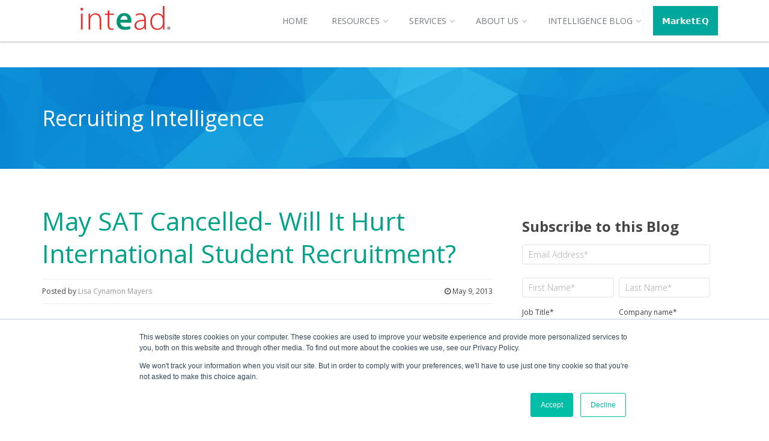

--- FILE ---
content_type: text/html; charset=UTF-8
request_url: https://services.intead.com/blog/bid/289331/May-SAT-Cancelled-Will-It-Hurt-International-Student-Recruitment
body_size: 10287
content:
<!doctype html><!--[if lt IE 7]> <html class="no-js lt-ie9 lt-ie8 lt-ie7" lang="en-us" > <![endif]--><!--[if IE 7]>    <html class="no-js lt-ie9 lt-ie8" lang="en-us" >        <![endif]--><!--[if IE 8]>    <html class="no-js lt-ie9" lang="en-us" >               <![endif]--><!--[if gt IE 8]><!--><html class="no-js" lang="en-us"><!--<![endif]--><head>
    <meta charset="utf-8">
    <meta http-equiv="X-UA-Compatible" content="IE=edge,chrome=1">
    <meta name="author" content="Lisa Cynamon Mayers">
    <meta name="description" content="What does the latest cheating scandal in Korea mean for international student recruitment?">
    <meta name="generator" content="HubSpot">
    <title>May SAT Cancelled- Will It Hurt International Student Recruitment?</title>
    <link rel="shortcut icon" href="https://services.intead.com/hs-fs/hub/166727/file-18377579.ico">
    
<meta name="viewport" content="width=device-width, initial-scale=1">

    <script src="/hs/hsstatic/jquery-libs/static-1.4/jquery/jquery-1.11.2.js"></script>
<script>hsjQuery = window['jQuery'];</script>
    <meta property="og:description" content="What does the latest cheating scandal in Korea mean for international student recruitment?">
    <meta property="og:title" content="May SAT Cancelled- Will It Hurt International Student Recruitment?">
    <meta name="twitter:description" content="What does the latest cheating scandal in Korea mean for international student recruitment?">
    <meta name="twitter:title" content="May SAT Cancelled- Will It Hurt International Student Recruitment?">

    

    
    <style>
a.cta_button{-moz-box-sizing:content-box !important;-webkit-box-sizing:content-box !important;box-sizing:content-box !important;vertical-align:middle}.hs-breadcrumb-menu{list-style-type:none;margin:0px 0px 0px 0px;padding:0px 0px 0px 0px}.hs-breadcrumb-menu-item{float:left;padding:10px 0px 10px 10px}.hs-breadcrumb-menu-divider:before{content:'›';padding-left:10px}.hs-featured-image-link{border:0}.hs-featured-image{float:right;margin:0 0 20px 20px;max-width:50%}@media (max-width: 568px){.hs-featured-image{float:none;margin:0;width:100%;max-width:100%}}.hs-screen-reader-text{clip:rect(1px, 1px, 1px, 1px);height:1px;overflow:hidden;position:absolute !important;width:1px}
</style>

<link rel="stylesheet" href="https://7052064.fs1.hubspotusercontent-na1.net/hubfs/7052064/hub_generated/module_assets/1/-2712622/1767723352478/module_search_input.min.css">

<style>
  #hs_cos_wrapper_module_1766106455978144 .hs-search-field__bar>form {}

#hs_cos_wrapper_module_1766106455978144 .hs-search-field__bar>form>label {}

#hs_cos_wrapper_module_1766106455978144 .hs-search-field__bar>form>.hs-search-field__input { border:0px none; }

#hs_cos_wrapper_module_1766106455978144 .hs-search-field__button {}

#hs_cos_wrapper_module_1766106455978144 .hs-search-field__button:hover,
#hs_cos_wrapper_module_1766106455978144 .hs-search-field__button:focus {}

#hs_cos_wrapper_module_1766106455978144 .hs-search-field__button:active {}

#hs_cos_wrapper_module_1766106455978144 .hs-search-field--open .hs-search-field__suggestions {}

#hs_cos_wrapper_module_1766106455978144 .hs-search-field--open .hs-search-field__suggestions a {}

#hs_cos_wrapper_module_1766106455978144 .hs-search-field--open .hs-search-field__suggestions a:hover {}

</style>

<link rel="stylesheet" href="/hs/hsstatic/BlogSocialSharingSupport/static-1.258/bundles/project.css">
<link rel="stylesheet" href="/hs/hsstatic/AsyncSupport/static-1.501/sass/comments_listing_asset.css">
<link rel="stylesheet" href="/hs/hsstatic/AsyncSupport/static-1.501/sass/rss_post_listing.css">
<!-- Editor Styles -->
<style id="hs_editor_style" type="text/css">
#hs_cos_wrapper_module_1766106646886107  { display: block !important; padding-left: 1px !important; padding-right: 1px !important }
</style>
    <script type="application/ld+json">
{
  "mainEntityOfPage" : {
    "@type" : "WebPage",
    "@id" : "https://services.intead.com/blog/bid/289331/may-sat-cancelled-will-it-hurt-international-student-recruitment"
  },
  "author" : {
    "name" : "Lisa Cynamon Mayers",
    "url" : "https://services.intead.com/blog/author/lisa-cynamon-mayers",
    "@type" : "Person"
  },
  "headline" : "May SAT Cancelled- Will It Hurt International Student Recruitment?",
  "datePublished" : "2013-05-09T12:15:00.000Z",
  "publisher" : {
    "name" : "Intead",
    "logo" : {
      "url" : "https://info.intead.com/hubfs/Intead-Email-Header-v6-19oct18.png",
      "@type" : "ImageObject"
    },
    "@type" : "Organization"
  },
  "@context" : "https://schema.org",
  "@type" : "BlogPosting"
}
</script>


  <script data-search_input-config="config_module_1766106455978144" type="application/json">
  {
    "autosuggest_results_message": "Results for \u201C[[search_term]]\u201D",
    "autosuggest_no_results_message": "There are no autosuggest results for \u201C[[search_term]]\u201D",
    "sr_empty_search_field_message": "There are no suggestions because the search field is empty.",
    "sr_autosuggest_results_message": "There are currently [[number_of_results]] auto-suggested results for [[search_term]]. Navigate to the results list by pressing the down arrow key, or press return to search for all results.",
    "sr_search_field_aria_label": "This is a search field with an auto-suggest feature attached.",
    "sr_search_button_aria_label": "Search"
  }
  </script>

  <script id="hs-search-input__valid-content-types" type="application/json">
    [
      
        "SITE_PAGE",
      
        "LANDING_PAGE",
      
        "BLOG_POST",
      
        "LISTING_PAGE",
      
        "KNOWLEDGE_ARTICLE",
      
        "HS_CASE_STUDY"
      
    ]
  </script>


    
<!--  Added by GoogleTagManager integration -->
<script>
var _hsp = window._hsp = window._hsp || [];
window.dataLayer = window.dataLayer || [];
function gtag(){dataLayer.push(arguments);}

var useGoogleConsentModeV2 = true;
var waitForUpdateMillis = 1000;



var hsLoadGtm = function loadGtm() {
    if(window._hsGtmLoadOnce) {
      return;
    }

    if (useGoogleConsentModeV2) {

      gtag('set','developer_id.dZTQ1Zm',true);

      gtag('consent', 'default', {
      'ad_storage': 'denied',
      'analytics_storage': 'denied',
      'ad_user_data': 'denied',
      'ad_personalization': 'denied',
      'wait_for_update': waitForUpdateMillis
      });

      _hsp.push(['useGoogleConsentModeV2'])
    }

    (function(w,d,s,l,i){w[l]=w[l]||[];w[l].push({'gtm.start':
    new Date().getTime(),event:'gtm.js'});var f=d.getElementsByTagName(s)[0],
    j=d.createElement(s),dl=l!='dataLayer'?'&l='+l:'';j.async=true;j.src=
    'https://www.googletagmanager.com/gtm.js?id='+i+dl;f.parentNode.insertBefore(j,f);
    })(window,document,'script','dataLayer','GTM-W66WNQ');

    window._hsGtmLoadOnce = true;
};

_hsp.push(['addPrivacyConsentListener', function(consent){
  if(consent.allowed || (consent.categories && consent.categories.analytics)){
    hsLoadGtm();
  }
}]);

</script>

<!-- /Added by GoogleTagManager integration -->


<link href="//fonts.googleapis.com/css?family=Open+Sans:300,400,600,700,900" rel="stylesheet" type="text/css">
<link href="//maxcdn.bootstrapcdn.com/font-awesome/4.6.0/css/font-awesome.min.css" rel="stylesheet">
<meta name="twitter:card" content="summary_large_image"> 

<style>
  
  .hubspotsearchfield {
  display: flex;
  align-items: center;
  gap: 8px;
}

.hubspotsearchfield {
  padding: 8px 12px;
  border: 1px solid #ccc;
  border-radius: 4px;
}

.hs-search-button {
  padding: 8px 14px;
  border: none;
  background: #000;
  color: #fff;
  border-radius: 4px !important;
  cursor: pointer;
}
  
  @media (max-width: 767px) {
  .top-bar{
    display: none !important;
  }
}
@media (max-width: 1200px) {
    .dnd-section {
        padding-left: 0px; 
        padding-right: 0px; 
    }
}

  .top-bar { 
    display:none !important; }
  
  .header-container ul li.hs-menu-depth-1:last-child a {
background-color: #00A89B !important; 
  }
  
</style>
<meta property="og:url" content="https://services.intead.com/blog/bid/289331/may-sat-cancelled-will-it-hurt-international-student-recruitment">
<meta name="twitter:card" content="summary">
<meta name="twitter:creator" content="@Intead">

<link rel="canonical" href="https://services.intead.com/blog/bid/289331/may-sat-cancelled-will-it-hurt-international-student-recruitment">
<meta property="“og:image”" content="“https://info.intead.com/hubfs/blog-img-v1-26sept18.png”/">
<meta property="og:type" content="article">
<link rel="alternate" type="application/rss+xml" href="https://services.intead.com/blog/rss.xml">
<meta name="twitter:domain" content="services.intead.com">
<meta name="twitter:site" content="@Intead">
<script src="//platform.linkedin.com/in.js" type="text/javascript">
    lang: en_US
</script>

<meta http-equiv="content-language" content="en-us">
<link rel="stylesheet" href="//7052064.fs1.hubspotusercontent-na1.net/hubfs/7052064/hub_generated/template_assets/DEFAULT_ASSET/1767723259071/template_layout.min.css">


<link rel="stylesheet" href="https://services.intead.com/hubfs/hub_generated/template_assets/1/4391478249/1766158424331/template_Style.css">




</head>
<body class="blog   hs-content-id-425383553 hs-blog-post hs-content-path-blog-bid-289331-may-sat-cancelled-will-it-hurt-int hs-content-name-may-sat-cancelled-will-it-hurt-international-stude hs-blog-name-intead-blog hs-blog-id-426859066" style="">
<!--  Added by GoogleTagManager integration -->
<noscript><iframe src="https://www.googletagmanager.com/ns.html?id=GTM-W66WNQ" height="0" width="0" style="display:none;visibility:hidden"></iframe></noscript>

<!-- /Added by GoogleTagManager integration -->

    <div class="header-container-wrapper">
    <div class="header-container container-fluid">

<div class="row-fluid-wrapper row-depth-1 row-number-1 ">
<div class="row-fluid ">
<div class="span12 widget-span widget-type-global_group " style="" data-widget-type="global_group" data-x="0" data-w="12">
<div class="" data-global-widget-path="generated_global_groups/4575044580.html"><div class="row-fluid-wrapper row-depth-1 row-number-1 ">
<div class="row-fluid ">
<div class="span12 widget-span widget-type-cell top-bar" style="" data-widget-type="cell" data-x="0" data-w="12">

<div class="row-fluid-wrapper row-depth-1 row-number-2 ">
<div class="row-fluid ">
<div class="span9 widget-span widget-type-custom_widget " style="" data-widget-type="custom_widget" data-x="0" data-w="9">
<div id="hs_cos_wrapper_module_1766106646886107" class="hs_cos_wrapper hs_cos_wrapper_widget hs_cos_wrapper_type_module widget-type-space" style="" data-hs-cos-general-type="widget" data-hs-cos-type="module"><span class="hs-horizontal-spacer"></span></div>

</div><!--end widget-span -->
<div class="span3 widget-span widget-type-custom_widget hubspotsearchfield" style="" data-widget-type="custom_widget" data-x="9" data-w="3">
<div id="hs_cos_wrapper_module_1766106455978144" class="hs_cos_wrapper hs_cos_wrapper_widget hs_cos_wrapper_type_module" style="" data-hs-cos-general-type="widget" data-hs-cos-type="module">












  












<div class="hs-search-field">
    <div class="hs-search-field__bar hs-search-field__bar--button-inline  ">
      <form data-hs-do-not-collect="true" class="hs-search-field__form" action="/hs-search-results">

        <label class="hs-search-field__label show-for-sr" for="module_1766106455978144-input">This is a search field with an auto-suggest feature attached.</label>

        <input role="combobox" aria-expanded="false" aria-controls="autocomplete-results" aria-label="This is a search field with an auto-suggest feature attached." type="search" class="hs-search-field__input" id="module_1766106455978144-input" name="q" autocomplete="off" aria-autocomplete="list" placeholder="Search">

        
          
            <input type="hidden" name="type" value="SITE_PAGE">
          
        
          
        
          
            <input type="hidden" name="type" value="BLOG_POST">
          
        
          
            <input type="hidden" name="type" value="LISTING_PAGE">
          
        
          
        
          
        

        

        <button class="hs-search-field__button " aria-label="Search">
          <span id="hs_cos_wrapper_module_1766106455978144_" class="hs_cos_wrapper hs_cos_wrapper_widget hs_cos_wrapper_type_icon" style="" data-hs-cos-general-type="widget" data-hs-cos-type="icon"><svg version="1.0" xmlns="http://www.w3.org/2000/svg" viewbox="0 0 512 512" aria-hidden="true"><g id="search1_layer"><path d="M505 442.7L405.3 343c-4.5-4.5-10.6-7-17-7H372c27.6-35.3 44-79.7 44-128C416 93.1 322.9 0 208 0S0 93.1 0 208s93.1 208 208 208c48.3 0 92.7-16.4 128-44v16.3c0 6.4 2.5 12.5 7 17l99.7 99.7c9.4 9.4 24.6 9.4 33.9 0l28.3-28.3c9.4-9.4 9.4-24.6.1-34zM208 336c-70.7 0-128-57.2-128-128 0-70.7 57.2-128 128-128 70.7 0 128 57.2 128 128 0 70.7-57.2 128-128 128z" /></g></svg></span>
           </button>
        <div class="hs-search-field__suggestions-container ">
          <ul id="autocomplete-results" role="listbox" aria-label="term" class="hs-search-field__suggestions">
            
              <li role="option" tabindex="-1" aria-posinset="1" aria-setsize="0" class="results-for show-for-sr">There are no suggestions because the search field is empty.</li>
            
          </ul>
        </div>
      </form>
    </div>
    <div id="sr-messenger" class="hs-search-sr-message-container show-for-sr" role="status" aria-live="polite" aria-atomic="true">
    </div>
</div>

</div>

</div><!--end widget-span -->
</div><!--end row-->
</div><!--end row-wrapper -->

</div><!--end widget-span -->
</div><!--end row-->
</div><!--end row-wrapper -->

<div class="row-fluid-wrapper row-depth-1 row-number-3 ">
<div class="row-fluid ">
<div class="span12 widget-span widget-type-cell header-inner" style="" data-widget-type="cell" data-x="0" data-w="12">

<div class="row-fluid-wrapper row-depth-1 row-number-4 ">
<div class="row-fluid ">
<div class="span3 widget-span widget-type-linked_image logo" style="" data-widget-type="linked_image" data-x="0" data-w="3">
<div class="cell-wrapper layout-widget-wrapper">
<span id="hs_cos_wrapper_module_14757165397812" class="hs_cos_wrapper hs_cos_wrapper_widget hs_cos_wrapper_type_linked_image" style="" data-hs-cos-general-type="widget" data-hs-cos-type="linked_image"><a href="https://www.intead.com" id="hs-link-module_14757165397812" style="border-width:0px;border:0px;"><img src="https://services.intead.com/hs-fs/hubfs/Intead_Logo-1.png?width=150&amp;name=Intead_Logo-1.png" class="hs-image-widget " style="width:150px;border-width:0px;border:0px;" width="150" alt="Intead_Logo-1" title="Intead_Logo-1" srcset="https://services.intead.com/hs-fs/hubfs/Intead_Logo-1.png?width=75&amp;name=Intead_Logo-1.png 75w, https://services.intead.com/hs-fs/hubfs/Intead_Logo-1.png?width=150&amp;name=Intead_Logo-1.png 150w, https://services.intead.com/hs-fs/hubfs/Intead_Logo-1.png?width=225&amp;name=Intead_Logo-1.png 225w, https://services.intead.com/hs-fs/hubfs/Intead_Logo-1.png?width=300&amp;name=Intead_Logo-1.png 300w, https://services.intead.com/hs-fs/hubfs/Intead_Logo-1.png?width=375&amp;name=Intead_Logo-1.png 375w, https://services.intead.com/hs-fs/hubfs/Intead_Logo-1.png?width=450&amp;name=Intead_Logo-1.png 450w" sizes="(max-width: 150px) 100vw, 150px"></a></span></div><!--end layout-widget-wrapper -->
</div><!--end widget-span -->
<div class="span9 widget-span widget-type-menu menu" style="" data-widget-type="menu" data-x="3" data-w="9">
<div class="cell-wrapper layout-widget-wrapper">
<span id="hs_cos_wrapper_module_14757165397823" class="hs_cos_wrapper hs_cos_wrapper_widget hs_cos_wrapper_type_menu" style="" data-hs-cos-general-type="widget" data-hs-cos-type="menu"><div id="hs_menu_wrapper_module_14757165397823" class="hs-menu-wrapper active-branch flyouts hs-menu-flow-horizontal" role="navigation" data-sitemap-name="default" data-menu-id="2572424664" aria-label="Navigation Menu">
 <ul role="menu" class="active-branch">
  <li class="hs-menu-item hs-menu-depth-1" role="none"><a href="https://www.intead.com" role="menuitem">Home</a></li>
  <li class="hs-menu-item hs-menu-depth-1 hs-item-has-children" role="none"><a href="https://www.intead.com/resource-center?page=1" aria-haspopup="true" aria-expanded="false" role="menuitem">Resources</a>
   <ul role="menu" class="hs-menu-children-wrapper">
    <li class="hs-menu-item hs-menu-depth-2" role="none"><a href="https://www.intead.com/resource-center?topic=Market+Research&amp;page=1" role="menuitem">Market Research</a></li>
    <li class="hs-menu-item hs-menu-depth-2" role="none"><a href="https://www.intead.com/resource-center?category=Tool+kit&amp;page=1" role="menuitem">Training Materials</a></li>
    <li class="hs-menu-item hs-menu-depth-2" role="none"><a href="https://www.intead.com/resource-center?category=Webinar&amp;page=1" role="menuitem">Webinars</a></li>
    <li class="hs-menu-item hs-menu-depth-2" role="none"><a href="https://www.intead.com/resource-center?category=Podcast&amp;page=1" role="menuitem">Podcasts</a></li>
    <li class="hs-menu-item hs-menu-depth-2" role="none"><a href="https://www.intead.com/resource-center?category=Case+Study&amp;page=1" role="menuitem">Case Studies</a></li>
   </ul></li>
  <li class="hs-menu-item hs-menu-depth-1 hs-item-has-children" role="none"><a href="https://www.intead.com/services" aria-haspopup="true" aria-expanded="false" role="menuitem">Services</a>
   <ul role="menu" class="hs-menu-children-wrapper">
    <li class="hs-menu-item hs-menu-depth-2" role="none"><a href="https://www.intead.com/enrollment-management-made-smart" role="menuitem">Enrollment Management</a></li>
    <li class="hs-menu-item hs-menu-depth-2" role="none"><a href="https://www.intead.com/en-us/student-digital-orientation" role="menuitem">Student Digital Orientation</a></li>
    <li class="hs-menu-item hs-menu-depth-2" role="none"><a href="https://www.intead.com/intead-digital-audit" role="menuitem">Digital Audit</a></li>
    <li class="hs-menu-item hs-menu-depth-2" role="none"><a href="https://www.intead.com/strategy-consulting" role="menuitem">Strategy Consulting</a></li>
    <li class="hs-menu-item hs-menu-depth-2" role="none"><a href="https://www.intead.com/creative-design" role="menuitem">Creative Design</a></li>
    <li class="hs-menu-item hs-menu-depth-2" role="none"><a href="https://www.intead.com/content-development" role="menuitem">Content Development</a></li>
   </ul></li>
  <li class="hs-menu-item hs-menu-depth-1 hs-item-has-children" role="none"><a href="https://www.intead.com/vision" aria-haspopup="true" aria-expanded="false" role="menuitem">About Us</a>
   <ul role="menu" class="hs-menu-children-wrapper">
    <li class="hs-menu-item hs-menu-depth-2" role="none"><a href="https://www.intead.com/our-team" role="menuitem">Our Team</a></li>
    <li class="hs-menu-item hs-menu-depth-2" role="none"><a href="https://www.intead.com/vision" role="menuitem">Our Vision</a></li>
    <li class="hs-menu-item hs-menu-depth-2" role="none"><a href="https://www.intead.com/contact" role="menuitem">Contact Us</a></li>
   </ul></li>
  <li class="hs-menu-item hs-menu-depth-1 active hs-item-has-children active-branch" role="none"><a href="https://services.intead.com/blog" aria-haspopup="true" aria-expanded="false" role="menuitem">Intelligence Blog</a>
   <ul role="menu" class="hs-menu-children-wrapper">
    <li class="hs-menu-item hs-menu-depth-2" role="none"><a href="https://www.intead.com/plus-membership" role="menuitem">Intead Plus</a></li>
   </ul></li>
  <li class="hs-menu-item hs-menu-depth-1" role="none"><a href="https://www.intead.com/marketeq" role="menuitem">𝗠𝗮𝗿𝗸𝗲𝘁𝗘𝗤</a></li>
 </ul>
</div></span></div><!--end layout-widget-wrapper -->
</div><!--end widget-span -->
</div><!--end row-->
</div><!--end row-wrapper -->

</div><!--end widget-span -->
</div><!--end row-->
</div><!--end row-wrapper -->
</div>
</div><!--end widget-span -->
</div><!--end row-->
</div><!--end row-wrapper -->

    </div><!--end header -->
</div><!--end header wrapper -->

<div class="body-container-wrapper">
    <div class="body-container container-fluid">

<div class="row-fluid-wrapper row-depth-1 row-number-1 ">
<div class="row-fluid ">
<div class="span12 widget-span widget-type-cell panel header" style="" data-widget-type="cell" data-x="0" data-w="12">

<div class="row-fluid-wrapper row-depth-1 row-number-2 ">
<div class="row-fluid ">
<div class="span12 widget-span widget-type-raw_jinja " style="" data-widget-type="raw_jinja" data-x="0" data-w="12">

<p style="font: 36px Open Sans, sans-serif;color: #fff;">Recruiting Intelligence</p>
</div><!--end widget-span -->

</div><!--end row-->
</div><!--end row-wrapper -->

</div><!--end widget-span -->
</div><!--end row-->
</div><!--end row-wrapper -->

<div class="row-fluid-wrapper row-depth-1 row-number-3 ">
<div class="row-fluid ">
<div class="span12 widget-span widget-type-cell panel" style="" data-widget-type="cell" data-x="0" data-w="12">

<div class="row-fluid-wrapper row-depth-1 row-number-4 ">
<div class="row-fluid ">
<div class="span8 widget-span widget-type-cell " style="" data-widget-type="cell" data-x="0" data-w="8">

<div class="row-fluid-wrapper row-depth-1 row-number-5 ">
<div class="row-fluid ">
<div class="span12 widget-span widget-type-blog_content " style="" data-widget-type="blog_content" data-x="0" data-w="12">
<div class="blog-section">
    <div class="blog-post-wrapper cell-wrapper">
                <div class="section post-header clearfix">
            <h1>
                <a href="https://services.intead.com/blog/bid/289331/may-sat-cancelled-will-it-hurt-international-student-recruitment" id="hubspot-name" class="link hubspot-editable" data-hubspot-form-id="name" data-hubspot-name="Blog Title"><span id="hs_cos_wrapper_name" class="hs_cos_wrapper hs_cos_wrapper_meta_field hs_cos_wrapper_type_text" style="" data-hs-cos-general-type="meta_field" data-hs-cos-type="text">May SAT Cancelled- Will It Hurt International Student Recruitment?</span></a>
            </h1>
            <div class="post-meta">
              <div id="hubspot-author_data" class="post-author hubspot-editable" data-hubspot-form-id="author_data" data-hubspot-name="Blog Author">
                    <span class="hs-author-label">Posted by</span>
                    
                        <a class="author-link" href="https://services.intead.com/blog/author/lisa-cynamon-mayers">Lisa Cynamon Mayers</a>
                        
                        
                            <div class="hs-author-social-section">
                                <span class="hs-author-social-label">Find me on:</span>
                                <div class="hs-author-social-links">
                                    
                                        <a href="https://www.facebook.com/intead" target="_blank" class="hs-author-social-link hs-social-facebook">Facebook </a>
                                    
                                    
                                        <a href="https://www.linkedin.com/pub/lisa-cynamon-mayers/33/587/197/" target="_blank" class="hs-author-social-link hs-social-linkedin">LinkedIn</a>
                                    
                                    
                                        <a href="https://twitter.com/Intead" target="_blank" class="hs-author-social-link hs-social-twitter">Twitter </a>
                                    
                                    
                                </div>
                            </div>
                        
                    
              </div>
              <div class="post-date">
                <i class="fa fa-clock-o"></i> May 9, 2013
              </div>
            </div>
        </div>

        <div class="section post-body">
            <span id="hs_cos_wrapper_post_body" class="hs_cos_wrapper hs_cos_wrapper_meta_field hs_cos_wrapper_type_rich_text" style="" data-hs-cos-general-type="meta_field" data-hs-cos-type="rich_text"><div class="hs-migrated-cms-post">
<p>The internet was a buzz last week due to news that the College Board was cancelling the administration of the May SAT in South Korea. A cheating scandal was unearthed and in an effort to curb widespread cheating (and possibly to punish those involved) the College Board announced that the SAT would not be administered in South Korea in May. There was some debate whether the June test date would be cancelled as well. According to our sources there remains conflicting opinions whether the June test date will be cancelled. As of the publishing of this piece it has not yet formally been cancelled.</p>
<!--more-->
<p><strong>What does this mean for education in Korea? What does this mean for Korean students who would like to become international students studying in the US? What can we learn from these cheating scandals?</strong></p>
<p>South Koreans value education very highly. Studying in the United States or another international location is highly regarded and considered a means for future success. South Korean parents push their children to succeed in the college admissions process. High standardized test scores are considered the means to great success. Throughout South Korea hagwons (study centers) attract parents who will pay great sums to provide test preparation for their children. (Sound familiar-- we do this in the US too, by the way.) Apparently some of the hagwons have behaved unscrupulously and unfortunately this isn't the first time.</p>
<p>According to a Korean colleague we learned that several Korean SAT hagwons were involved in the breach of the SAT questions. Using the time difference of other test locations, the offending hagwons could collect test questions and then inform students of the correct answers. Using previous test sets and predicting which passages were likely to be reused on the current SAT the hagwons attempted to "crack the code" used by ETS and the College Board. There have been rumors of bribery as well in an attempt to secure questions and answers in advance of test dates.</p>
<p>The response was swift and severe. The SAT will not be offered anywhere in South Korea in May 2013. What's a Korean student to do? According to a Korean educational advisor, students will travel to Japan, Guam, Singapore or Hong Kong to take the exam. Students are already registering to take the exam elsewhere. We wondered what a student without the financial means to travel would do. Apparently if students and parents are willing to make the investment in American higher education they can afford for the students to take the SAT abroad.</p>
<p>We wondered if some students would abandon their plans to study in the US and look to Australia, Canada or the UK as other options. It doesn't appear that has been the case so far but it certainly begs to be examined further.&nbsp;</p>
<p>Students are under tremendous pressure to succeed in the college admissions race-- Americans and international students alike. This latest cheating scandal shows the extent to which students, parents and advisors will attempt to cheat the system to advance their self interests. Sadly this won't be the last time this will occur. Perhaps it is time to re-examine the ways in which students move through the college application process so that more weight can be placed on factors other than testing.</p>
</div></span>
        </div>
        
        <div class="social"><span id="hs_cos_wrapper_blog_social_sharing" class="hs_cos_wrapper hs_cos_wrapper_widget hs_cos_wrapper_type_blog_social_sharing" style="" data-hs-cos-general-type="widget" data-hs-cos-type="blog_social_sharing">
<div class="hs-blog-social-share">
    <ul class="hs-blog-social-share-list">
        
        <li class="hs-blog-social-share-item hs-blog-social-share-item-twitter">
            <!-- Twitter social share -->
            <a href="https://twitter.com/share" class="twitter-share-button" data-lang="en" data-url="https://services.intead.com/blog/bid/289331/may-sat-cancelled-will-it-hurt-international-student-recruitment" data-size="medium" data-text="May SAT Cancelled- Will It Hurt International Student Recruitment?">Tweet</a>
        </li>
        

        
        <li class="hs-blog-social-share-item hs-blog-social-share-item-linkedin">
            <!-- LinkedIn social share -->
            <script type="IN/Share" data-url="https://services.intead.com/blog/bid/289331/may-sat-cancelled-will-it-hurt-international-student-recruitment" data-showzero="true" data-counter="right"></script>
        </li>
        

        
        <li class="hs-blog-social-share-item hs-blog-social-share-item-facebook">
            <!-- Facebook share -->
            <div class="fb-share-button" data-href="https://services.intead.com/blog/bid/289331/may-sat-cancelled-will-it-hurt-international-student-recruitment" data-layout="button_count"></div>
        </li>
        
    </ul>
 </div>

</span></div>
        
        
             <div id="hubspot-topic_data"> Topics:
                
                    <a class="topic-link" href="https://services.intead.com/blog/topic/country-focus">Country Focus</a>,
                
                    <a class="topic-link" href="https://services.intead.com/blog/topic/international-student-recruitment">International Student Recruitment</a>,
                
                    <a class="topic-link" href="https://services.intead.com/blog/topic/international-student-admission">International Student Admission</a>
                
             </div>
        

    </div>
</div></div>

</div><!--end row-->
</div><!--end row-wrapper -->

<div class="row-fluid-wrapper row-depth-1 row-number-6 ">
<div class="row-fluid ">
<div class="span12 widget-span widget-type-blog_comments " style="" data-widget-type="blog_comments" data-x="0" data-w="12">
<div class="cell-wrapper layout-widget-wrapper">
<span id="hs_cos_wrapper_blog_comments" class="hs_cos_wrapper hs_cos_wrapper_widget hs_cos_wrapper_type_blog_comments" style="" data-hs-cos-general-type="widget" data-hs-cos-type="blog_comments">
<div class="section post-footer">
    <div id="comments-listing" class="new-comments"></div>
    
      <div id="hs_form_target_a5e4b106-0b31-4144-bbdf-25c261cf620c"></div>
      
      
      
      
    
</div>

</span></div><!--end layout-widget-wrapper -->
</div><!--end widget-span -->
</div><!--end row-->
</div><!--end row-wrapper -->

</div><!--end widget-span -->
<div class="span4 widget-span widget-type-cell sidebar" style="" data-widget-type="cell" data-x="8" data-w="4">

<div class="row-fluid-wrapper row-depth-1 row-number-7 ">
<div class="row-fluid ">
<div class="span12 widget-span widget-type-blog_subscribe " style="" data-widget-type="blog_subscribe" data-x="0" data-w="12">
<div class="cell-wrapper layout-widget-wrapper">
<span id="hs_cos_wrapper_blog_subscription" class="hs_cos_wrapper hs_cos_wrapper_widget hs_cos_wrapper_type_blog_subscribe" style="" data-hs-cos-general-type="widget" data-hs-cos-type="blog_subscribe"><h3 id="hs_cos_wrapper_blog_subscription_title" class="hs_cos_wrapper form-title" data-hs-cos-general-type="widget_field" data-hs-cos-type="text">Subscribe to this Blog</h3>

<div id="hs_form_target_blog_subscription_7396"></div>



</span></div><!--end layout-widget-wrapper -->
</div><!--end widget-span -->
</div><!--end row-->
</div><!--end row-wrapper -->

<div class="row-fluid-wrapper row-depth-1 row-number-8 ">
<div class="row-fluid ">
<div class="span12 widget-span widget-type-rich_text " style="" data-widget-type="rich_text" data-x="0" data-w="12">
<div class="cell-wrapper layout-widget-wrapper">
<span id="hs_cos_wrapper_module_147585830608813488" class="hs_cos_wrapper hs_cos_wrapper_widget hs_cos_wrapper_type_rich_text" style="" data-hs-cos-general-type="widget" data-hs-cos-type="rich_text"><p>At Intead we understand the forces driving academic institutions to seek international students. Our Recruiting Intelligence blog addresses the various factors that contribute to a successful international student recruitment and enrollment program. We consider:</p>
<ul>
<li>Marketing</li>
<li>Branding</li>
<li>International student services</li>
<li>Additional elements leading to institutional and student success.</li>
</ul>
<p>We hope you will find new ideas and gain perspective that ignite your international recruitment. This resource is available to inspire our community of international enrollment professionals to share best practice and learn from each other. We welcome your input.</p></span>
</div><!--end layout-widget-wrapper -->
</div><!--end widget-span -->
</div><!--end row-->
</div><!--end row-wrapper -->

<div class="row-fluid-wrapper row-depth-1 row-number-9 ">
<div class="row-fluid ">
<div class="span12 widget-span widget-type-post_listing " style="" data-widget-type="post_listing" data-x="0" data-w="12">
<div class="cell-wrapper layout-widget-wrapper">
<span id="hs_cos_wrapper_module_14478811535251739" class="hs_cos_wrapper hs_cos_wrapper_widget hs_cos_wrapper_type_post_listing" style="" data-hs-cos-general-type="widget" data-hs-cos-type="post_listing"><div class="block">
  <h3>Recent Posts</h3>
  <div class="widget-module">
    <ul class="hs-hash-2094089795-1767761117439">
    </ul>
  </div>
</div>
</span></div><!--end layout-widget-wrapper -->
</div><!--end widget-span -->
</div><!--end row-->
</div><!--end row-wrapper -->

</div><!--end widget-span -->
</div><!--end row-->
</div><!--end row-wrapper -->

</div><!--end widget-span -->
</div><!--end row-->
</div><!--end row-wrapper -->

    </div><!--end body -->
</div><!--end body wrapper -->

<div class="footer-container-wrapper">
    <div class="footer-container container-fluid">

<div class="row-fluid-wrapper row-depth-1 row-number-1 ">
<div class="row-fluid ">
<div class="span12 widget-span widget-type-global_group " style="" data-widget-type="global_group" data-x="0" data-w="12">
<div class="" data-global-widget-path="generated_global_groups/4517811733.html"><div class="row-fluid-wrapper row-depth-1 row-number-1 ">
<div class="row-fluid ">
<div class="span3 widget-span widget-type-raw_jinja copyright" style="" data-widget-type="raw_jinja" data-x="0" data-w="3">
<a href="/"><img src="https://services.intead.com/hubfs/intead-logo-horizontal-2018.png" alt="Intead"></a>
<p>All content ©2026 International Education Advantage, LLC.</p>
<p>All rights reserved. <a href="https://www.intead.com/privacy-policy">Privacy Policy</a> | <a href="https://www.intead.com/terms-of-service">Terms of Service</a></p></div><!--end widget-span -->

<div class="span6 widget-span widget-type-raw_html social" style="" data-widget-type="raw_html" data-x="3" data-w="6">
<div class="cell-wrapper layout-widget-wrapper">
<span id="hs_cos_wrapper_module_14757177676336" class="hs_cos_wrapper hs_cos_wrapper_widget hs_cos_wrapper_type_raw_html" style="" data-hs-cos-general-type="widget" data-hs-cos-type="raw_html"><div class="quick-footer__description">
  Follow Us
</div>
<ul>
<li><a href="https://www.linkedin.com/company/2549173"><i class="fa fa-linkedin"></i></a></li>
</ul></span>
</div><!--end layout-widget-wrapper -->
</div><!--end widget-span -->
<div class="span3 widget-span widget-type-raw_html contact" style="" data-widget-type="raw_html" data-x="9" data-w="3">
<div class="cell-wrapper layout-widget-wrapper">
<span id="hs_cos_wrapper_module_14757177676337" class="hs_cos_wrapper hs_cos_wrapper_widget hs_cos_wrapper_type_raw_html" style="" data-hs-cos-general-type="widget" data-hs-cos-type="raw_html"><address>
Boston Metro Area<br>
10 Federal Street, Suite 2-10<br>
Salem, MA  01970<br>
+1-978-744-8828
</address>
<p><a href="mailto:info@intead.com">info@intead.com</a></p></span>
</div><!--end layout-widget-wrapper -->
</div><!--end widget-span -->
</div><!--end row-->
</div><!--end row-wrapper -->
</div>
</div><!--end widget-span -->
</div><!--end row-->
</div><!--end row-wrapper -->

    </div><!--end footer -->
</div><!--end footer wrapper -->

    
<!-- HubSpot performance collection script -->
<script defer src="/hs/hsstatic/content-cwv-embed/static-1.1293/embed.js"></script>
<script>
var hsVars = hsVars || {}; hsVars['language'] = 'en-us';
</script>

<script src="/hs/hsstatic/cos-i18n/static-1.53/bundles/project.js"></script>
<script src="https://7052064.fs1.hubspotusercontent-na1.net/hubfs/7052064/hub_generated/module_assets/1/-2712622/1767723352478/module_search_input.min.js"></script>
<script src="/hs/hsstatic/keyboard-accessible-menu-flyouts/static-1.17/bundles/project.js"></script>
<script src="/hs/hsstatic/AsyncSupport/static-1.501/js/comment_listing_asset.js"></script>
<script>
  function hsOnReadyPopulateCommentsFeed() {
    var options = {
      commentsUrl: "https://api-na1.hubapi.com/comments/v3/comments/thread/public?portalId=166727&offset=0&limit=1000&contentId=425383553&collectionId=426859066",
      maxThreadDepth: 3,
      showForm: true,
      
      target: "hs_form_target_a5e4b106-0b31-4144-bbdf-25c261cf620c",
      replyTo: "Reply to <em>{{user}}</em>",
      replyingTo: "Replying to {{user}}"
    };
    window.hsPopulateCommentsFeed(options);
  }

  if (document.readyState === "complete" ||
      (document.readyState !== "loading" && !document.documentElement.doScroll)
  ) {
    hsOnReadyPopulateCommentsFeed();
  } else {
    document.addEventListener("DOMContentLoaded", hsOnReadyPopulateCommentsFeed);
  }

</script>


          <!--[if lte IE 8]>
          <script charset="utf-8" src="https://js.hsforms.net/forms/v2-legacy.js"></script>
          <![endif]-->
      
<script data-hs-allowed="true" src="/_hcms/forms/v2.js"></script>

        <script data-hs-allowed="true">
            hbspt.forms.create({
                portalId: '166727',
                formId: 'a5e4b106-0b31-4144-bbdf-25c261cf620c',
                pageId: '425383553',
                region: 'na1',
                pageName: "May SAT Cancelled- Will It Hurt International Student Recruitment?",
                contentType: 'blog-post',
                
                formsBaseUrl: '/_hcms/forms/',
                
                
                
                css: '',
                target: "#hs_form_target_a5e4b106-0b31-4144-bbdf-25c261cf620c",
                type: 'BLOG_COMMENT',
                
                submitButtonClass: 'hs-button primary',
                formInstanceId: '8328',
                getExtraMetaDataBeforeSubmit: window.hsPopulateCommentFormGetExtraMetaDataBeforeSubmit
            });

            window.addEventListener('message', function(event) {
              var origin = event.origin; var data = event.data;
              if ((origin != null && (origin === 'null' || document.location.href.toLowerCase().indexOf(origin.toLowerCase()) === 0)) && data !== null && data.type === 'hsFormCallback' && data.id == 'a5e4b106-0b31-4144-bbdf-25c261cf620c') {
                if (data.eventName === 'onFormReady') {
                  window.hsPopulateCommentFormOnFormReady({
                    successMessage: "Thank you for reading our blog. Your comment has been received.",
                    target: "#hs_form_target_a5e4b106-0b31-4144-bbdf-25c261cf620c"
                  });
                } else if (data.eventName === 'onFormSubmitted') {
                  window.hsPopulateCommentFormOnFormSubmitted();
                }
              }
            });
        </script>
      

    <!--[if lte IE 8]>
    <script charset="utf-8" src="https://js.hsforms.net/forms/v2-legacy.js"></script>
    <![endif]-->


  <script data-hs-allowed="true">
      hbspt.forms.create({
          portalId: '166727',
          formId: 'ab8c3fa1-8674-4a62-a9a1-0adc99f88619',
          formInstanceId: '7396',
          pageId: '425383553',
          region: 'na1',
          
          pageName: 'May SAT Cancelled- Will It Hurt International Student Recruitment?',
          
          contentType: 'blog-post',
          
          formsBaseUrl: '/_hcms/forms/',
          
          
          inlineMessage: "Thanks for Subscribing!",
          
          css: '',
          target: '#hs_form_target_blog_subscription_7396',
          
          formData: {
            cssClass: 'hs-form stacked'
          }
      });
  </script>

<script src="/hs/hsstatic/AsyncSupport/static-1.501/js/post_listing_asset.js"></script>
<script>
  function hsOnReadyPopulateListingFeed_2094089795_1767761117439() {
    var options = {
      'id': "2094089795-1767761117439",
      'listing_url': "/_hcms/postlisting?blogId=426859066&maxLinks=5&listingType=recent&orderByViews=false&hs-expires=1799280000&hs-version=2&hs-signature=AJ2IBuEyA08COW-nk9n4Lw-1w6laVw1u1w",
      'include_featured_image': false
    };
    window.hsPopulateListingFeed(options);
  }

  if (document.readyState === "complete" ||
      (document.readyState !== "loading" && !document.documentElement.doScroll)
  ) {
    hsOnReadyPopulateListingFeed_2094089795_1767761117439();
  } else {
    document.addEventListener("DOMContentLoaded", hsOnReadyPopulateListingFeed_2094089795_1767761117439);
  }
</script>


<!-- Start of HubSpot Analytics Code -->
<script type="text/javascript">
var _hsq = _hsq || [];
_hsq.push(["setContentType", "blog-post"]);
_hsq.push(["setCanonicalUrl", "https:\/\/services.intead.com\/blog\/bid\/289331\/may-sat-cancelled-will-it-hurt-international-student-recruitment"]);
_hsq.push(["setPageId", "708548-289331"]);
_hsq.push(["setContentMetadata", {
    "contentPageId": 425383553,
    "legacyPageId": "708548-289331",
    "contentFolderId": null,
    "contentGroupId": 426859066,
    "abTestId": null,
    "languageVariantId": 425383553,
    "languageCode": "en-us",
    
    
}]);
</script>

<script type="text/javascript" id="hs-script-loader" async defer src="/hs/scriptloader/166727.js"></script>
<!-- End of HubSpot Analytics Code -->


<script type="text/javascript">
var hsVars = {
    render_id: "22500f7b-c65a-448a-9086-a45fa990d26c",
    ticks: 1767761117304,
    page_id: 425383553,
    
    content_group_id: 426859066,
    portal_id: 166727,
    app_hs_base_url: "https://app.hubspot.com",
    cp_hs_base_url: "https://cp.hubspot.com",
    language: "en-us",
    analytics_page_type: "blog-post",
    scp_content_type: "",
    
    analytics_page_id: "708548-289331",
    category_id: 3,
    folder_id: 0,
    is_hubspot_user: false
}
</script>


<script defer src="/hs/hsstatic/HubspotToolsMenu/static-1.432/js/index.js"></script>

<script src="https://services.intead.com/hubfs/hub_generated/template_assets/1/4517926463/1743215419402/template_Vendor.js" type="text/javascript"></script>
<script src="https://services.intead.com/hubfs/hub_generated/template_assets/1/4391478324/1743215418792/template_Main.js" type="text/javascript"></script>
<script type="text/javascript">
    (function(c,l,a,r,i,t,y){
        c[a]=c[a]||function(){(c[a].q=c[a].q||[]).push(arguments)};
        t=l.createElement(r);t.async=1;t.src="https://www.clarity.ms/tag/"+i;
        y=l.getElementsByTagName(r)[0];y.parentNode.insertBefore(t,y);
    })(window, document, "clarity", "script", "eu9893yt1z");
</script>

<div id="fb-root"></div>
  <script>(function(d, s, id) {
  var js, fjs = d.getElementsByTagName(s)[0];
  if (d.getElementById(id)) return;
  js = d.createElement(s); js.id = id;
  js.src = "//connect.facebook.net/en_US/sdk.js#xfbml=1&version=v3.0";
  fjs.parentNode.insertBefore(js, fjs);
 }(document, 'script', 'facebook-jssdk'));</script> <script>!function(d,s,id){var js,fjs=d.getElementsByTagName(s)[0];if(!d.getElementById(id)){js=d.createElement(s);js.id=id;js.src="https://platform.twitter.com/widgets.js";fjs.parentNode.insertBefore(js,fjs);}}(document,"script","twitter-wjs");</script>
 


    
    <!-- Generated by the HubSpot Template Builder - template version 1.03 -->

</body></html>

--- FILE ---
content_type: text/html; charset=utf-8
request_url: https://www.google.com/recaptcha/enterprise/anchor?ar=1&k=6LdGZJsoAAAAAIwMJHRwqiAHA6A_6ZP6bTYpbgSX&co=aHR0cHM6Ly9zZXJ2aWNlcy5pbnRlYWQuY29tOjQ0Mw..&hl=en&v=N67nZn4AqZkNcbeMu4prBgzg&size=invisible&badge=inline&anchor-ms=20000&execute-ms=30000&cb=w8v6zwnsyiwn
body_size: 48884
content:
<!DOCTYPE HTML><html dir="ltr" lang="en"><head><meta http-equiv="Content-Type" content="text/html; charset=UTF-8">
<meta http-equiv="X-UA-Compatible" content="IE=edge">
<title>reCAPTCHA</title>
<style type="text/css">
/* cyrillic-ext */
@font-face {
  font-family: 'Roboto';
  font-style: normal;
  font-weight: 400;
  font-stretch: 100%;
  src: url(//fonts.gstatic.com/s/roboto/v48/KFO7CnqEu92Fr1ME7kSn66aGLdTylUAMa3GUBHMdazTgWw.woff2) format('woff2');
  unicode-range: U+0460-052F, U+1C80-1C8A, U+20B4, U+2DE0-2DFF, U+A640-A69F, U+FE2E-FE2F;
}
/* cyrillic */
@font-face {
  font-family: 'Roboto';
  font-style: normal;
  font-weight: 400;
  font-stretch: 100%;
  src: url(//fonts.gstatic.com/s/roboto/v48/KFO7CnqEu92Fr1ME7kSn66aGLdTylUAMa3iUBHMdazTgWw.woff2) format('woff2');
  unicode-range: U+0301, U+0400-045F, U+0490-0491, U+04B0-04B1, U+2116;
}
/* greek-ext */
@font-face {
  font-family: 'Roboto';
  font-style: normal;
  font-weight: 400;
  font-stretch: 100%;
  src: url(//fonts.gstatic.com/s/roboto/v48/KFO7CnqEu92Fr1ME7kSn66aGLdTylUAMa3CUBHMdazTgWw.woff2) format('woff2');
  unicode-range: U+1F00-1FFF;
}
/* greek */
@font-face {
  font-family: 'Roboto';
  font-style: normal;
  font-weight: 400;
  font-stretch: 100%;
  src: url(//fonts.gstatic.com/s/roboto/v48/KFO7CnqEu92Fr1ME7kSn66aGLdTylUAMa3-UBHMdazTgWw.woff2) format('woff2');
  unicode-range: U+0370-0377, U+037A-037F, U+0384-038A, U+038C, U+038E-03A1, U+03A3-03FF;
}
/* math */
@font-face {
  font-family: 'Roboto';
  font-style: normal;
  font-weight: 400;
  font-stretch: 100%;
  src: url(//fonts.gstatic.com/s/roboto/v48/KFO7CnqEu92Fr1ME7kSn66aGLdTylUAMawCUBHMdazTgWw.woff2) format('woff2');
  unicode-range: U+0302-0303, U+0305, U+0307-0308, U+0310, U+0312, U+0315, U+031A, U+0326-0327, U+032C, U+032F-0330, U+0332-0333, U+0338, U+033A, U+0346, U+034D, U+0391-03A1, U+03A3-03A9, U+03B1-03C9, U+03D1, U+03D5-03D6, U+03F0-03F1, U+03F4-03F5, U+2016-2017, U+2034-2038, U+203C, U+2040, U+2043, U+2047, U+2050, U+2057, U+205F, U+2070-2071, U+2074-208E, U+2090-209C, U+20D0-20DC, U+20E1, U+20E5-20EF, U+2100-2112, U+2114-2115, U+2117-2121, U+2123-214F, U+2190, U+2192, U+2194-21AE, U+21B0-21E5, U+21F1-21F2, U+21F4-2211, U+2213-2214, U+2216-22FF, U+2308-230B, U+2310, U+2319, U+231C-2321, U+2336-237A, U+237C, U+2395, U+239B-23B7, U+23D0, U+23DC-23E1, U+2474-2475, U+25AF, U+25B3, U+25B7, U+25BD, U+25C1, U+25CA, U+25CC, U+25FB, U+266D-266F, U+27C0-27FF, U+2900-2AFF, U+2B0E-2B11, U+2B30-2B4C, U+2BFE, U+3030, U+FF5B, U+FF5D, U+1D400-1D7FF, U+1EE00-1EEFF;
}
/* symbols */
@font-face {
  font-family: 'Roboto';
  font-style: normal;
  font-weight: 400;
  font-stretch: 100%;
  src: url(//fonts.gstatic.com/s/roboto/v48/KFO7CnqEu92Fr1ME7kSn66aGLdTylUAMaxKUBHMdazTgWw.woff2) format('woff2');
  unicode-range: U+0001-000C, U+000E-001F, U+007F-009F, U+20DD-20E0, U+20E2-20E4, U+2150-218F, U+2190, U+2192, U+2194-2199, U+21AF, U+21E6-21F0, U+21F3, U+2218-2219, U+2299, U+22C4-22C6, U+2300-243F, U+2440-244A, U+2460-24FF, U+25A0-27BF, U+2800-28FF, U+2921-2922, U+2981, U+29BF, U+29EB, U+2B00-2BFF, U+4DC0-4DFF, U+FFF9-FFFB, U+10140-1018E, U+10190-1019C, U+101A0, U+101D0-101FD, U+102E0-102FB, U+10E60-10E7E, U+1D2C0-1D2D3, U+1D2E0-1D37F, U+1F000-1F0FF, U+1F100-1F1AD, U+1F1E6-1F1FF, U+1F30D-1F30F, U+1F315, U+1F31C, U+1F31E, U+1F320-1F32C, U+1F336, U+1F378, U+1F37D, U+1F382, U+1F393-1F39F, U+1F3A7-1F3A8, U+1F3AC-1F3AF, U+1F3C2, U+1F3C4-1F3C6, U+1F3CA-1F3CE, U+1F3D4-1F3E0, U+1F3ED, U+1F3F1-1F3F3, U+1F3F5-1F3F7, U+1F408, U+1F415, U+1F41F, U+1F426, U+1F43F, U+1F441-1F442, U+1F444, U+1F446-1F449, U+1F44C-1F44E, U+1F453, U+1F46A, U+1F47D, U+1F4A3, U+1F4B0, U+1F4B3, U+1F4B9, U+1F4BB, U+1F4BF, U+1F4C8-1F4CB, U+1F4D6, U+1F4DA, U+1F4DF, U+1F4E3-1F4E6, U+1F4EA-1F4ED, U+1F4F7, U+1F4F9-1F4FB, U+1F4FD-1F4FE, U+1F503, U+1F507-1F50B, U+1F50D, U+1F512-1F513, U+1F53E-1F54A, U+1F54F-1F5FA, U+1F610, U+1F650-1F67F, U+1F687, U+1F68D, U+1F691, U+1F694, U+1F698, U+1F6AD, U+1F6B2, U+1F6B9-1F6BA, U+1F6BC, U+1F6C6-1F6CF, U+1F6D3-1F6D7, U+1F6E0-1F6EA, U+1F6F0-1F6F3, U+1F6F7-1F6FC, U+1F700-1F7FF, U+1F800-1F80B, U+1F810-1F847, U+1F850-1F859, U+1F860-1F887, U+1F890-1F8AD, U+1F8B0-1F8BB, U+1F8C0-1F8C1, U+1F900-1F90B, U+1F93B, U+1F946, U+1F984, U+1F996, U+1F9E9, U+1FA00-1FA6F, U+1FA70-1FA7C, U+1FA80-1FA89, U+1FA8F-1FAC6, U+1FACE-1FADC, U+1FADF-1FAE9, U+1FAF0-1FAF8, U+1FB00-1FBFF;
}
/* vietnamese */
@font-face {
  font-family: 'Roboto';
  font-style: normal;
  font-weight: 400;
  font-stretch: 100%;
  src: url(//fonts.gstatic.com/s/roboto/v48/KFO7CnqEu92Fr1ME7kSn66aGLdTylUAMa3OUBHMdazTgWw.woff2) format('woff2');
  unicode-range: U+0102-0103, U+0110-0111, U+0128-0129, U+0168-0169, U+01A0-01A1, U+01AF-01B0, U+0300-0301, U+0303-0304, U+0308-0309, U+0323, U+0329, U+1EA0-1EF9, U+20AB;
}
/* latin-ext */
@font-face {
  font-family: 'Roboto';
  font-style: normal;
  font-weight: 400;
  font-stretch: 100%;
  src: url(//fonts.gstatic.com/s/roboto/v48/KFO7CnqEu92Fr1ME7kSn66aGLdTylUAMa3KUBHMdazTgWw.woff2) format('woff2');
  unicode-range: U+0100-02BA, U+02BD-02C5, U+02C7-02CC, U+02CE-02D7, U+02DD-02FF, U+0304, U+0308, U+0329, U+1D00-1DBF, U+1E00-1E9F, U+1EF2-1EFF, U+2020, U+20A0-20AB, U+20AD-20C0, U+2113, U+2C60-2C7F, U+A720-A7FF;
}
/* latin */
@font-face {
  font-family: 'Roboto';
  font-style: normal;
  font-weight: 400;
  font-stretch: 100%;
  src: url(//fonts.gstatic.com/s/roboto/v48/KFO7CnqEu92Fr1ME7kSn66aGLdTylUAMa3yUBHMdazQ.woff2) format('woff2');
  unicode-range: U+0000-00FF, U+0131, U+0152-0153, U+02BB-02BC, U+02C6, U+02DA, U+02DC, U+0304, U+0308, U+0329, U+2000-206F, U+20AC, U+2122, U+2191, U+2193, U+2212, U+2215, U+FEFF, U+FFFD;
}
/* cyrillic-ext */
@font-face {
  font-family: 'Roboto';
  font-style: normal;
  font-weight: 500;
  font-stretch: 100%;
  src: url(//fonts.gstatic.com/s/roboto/v48/KFO7CnqEu92Fr1ME7kSn66aGLdTylUAMa3GUBHMdazTgWw.woff2) format('woff2');
  unicode-range: U+0460-052F, U+1C80-1C8A, U+20B4, U+2DE0-2DFF, U+A640-A69F, U+FE2E-FE2F;
}
/* cyrillic */
@font-face {
  font-family: 'Roboto';
  font-style: normal;
  font-weight: 500;
  font-stretch: 100%;
  src: url(//fonts.gstatic.com/s/roboto/v48/KFO7CnqEu92Fr1ME7kSn66aGLdTylUAMa3iUBHMdazTgWw.woff2) format('woff2');
  unicode-range: U+0301, U+0400-045F, U+0490-0491, U+04B0-04B1, U+2116;
}
/* greek-ext */
@font-face {
  font-family: 'Roboto';
  font-style: normal;
  font-weight: 500;
  font-stretch: 100%;
  src: url(//fonts.gstatic.com/s/roboto/v48/KFO7CnqEu92Fr1ME7kSn66aGLdTylUAMa3CUBHMdazTgWw.woff2) format('woff2');
  unicode-range: U+1F00-1FFF;
}
/* greek */
@font-face {
  font-family: 'Roboto';
  font-style: normal;
  font-weight: 500;
  font-stretch: 100%;
  src: url(//fonts.gstatic.com/s/roboto/v48/KFO7CnqEu92Fr1ME7kSn66aGLdTylUAMa3-UBHMdazTgWw.woff2) format('woff2');
  unicode-range: U+0370-0377, U+037A-037F, U+0384-038A, U+038C, U+038E-03A1, U+03A3-03FF;
}
/* math */
@font-face {
  font-family: 'Roboto';
  font-style: normal;
  font-weight: 500;
  font-stretch: 100%;
  src: url(//fonts.gstatic.com/s/roboto/v48/KFO7CnqEu92Fr1ME7kSn66aGLdTylUAMawCUBHMdazTgWw.woff2) format('woff2');
  unicode-range: U+0302-0303, U+0305, U+0307-0308, U+0310, U+0312, U+0315, U+031A, U+0326-0327, U+032C, U+032F-0330, U+0332-0333, U+0338, U+033A, U+0346, U+034D, U+0391-03A1, U+03A3-03A9, U+03B1-03C9, U+03D1, U+03D5-03D6, U+03F0-03F1, U+03F4-03F5, U+2016-2017, U+2034-2038, U+203C, U+2040, U+2043, U+2047, U+2050, U+2057, U+205F, U+2070-2071, U+2074-208E, U+2090-209C, U+20D0-20DC, U+20E1, U+20E5-20EF, U+2100-2112, U+2114-2115, U+2117-2121, U+2123-214F, U+2190, U+2192, U+2194-21AE, U+21B0-21E5, U+21F1-21F2, U+21F4-2211, U+2213-2214, U+2216-22FF, U+2308-230B, U+2310, U+2319, U+231C-2321, U+2336-237A, U+237C, U+2395, U+239B-23B7, U+23D0, U+23DC-23E1, U+2474-2475, U+25AF, U+25B3, U+25B7, U+25BD, U+25C1, U+25CA, U+25CC, U+25FB, U+266D-266F, U+27C0-27FF, U+2900-2AFF, U+2B0E-2B11, U+2B30-2B4C, U+2BFE, U+3030, U+FF5B, U+FF5D, U+1D400-1D7FF, U+1EE00-1EEFF;
}
/* symbols */
@font-face {
  font-family: 'Roboto';
  font-style: normal;
  font-weight: 500;
  font-stretch: 100%;
  src: url(//fonts.gstatic.com/s/roboto/v48/KFO7CnqEu92Fr1ME7kSn66aGLdTylUAMaxKUBHMdazTgWw.woff2) format('woff2');
  unicode-range: U+0001-000C, U+000E-001F, U+007F-009F, U+20DD-20E0, U+20E2-20E4, U+2150-218F, U+2190, U+2192, U+2194-2199, U+21AF, U+21E6-21F0, U+21F3, U+2218-2219, U+2299, U+22C4-22C6, U+2300-243F, U+2440-244A, U+2460-24FF, U+25A0-27BF, U+2800-28FF, U+2921-2922, U+2981, U+29BF, U+29EB, U+2B00-2BFF, U+4DC0-4DFF, U+FFF9-FFFB, U+10140-1018E, U+10190-1019C, U+101A0, U+101D0-101FD, U+102E0-102FB, U+10E60-10E7E, U+1D2C0-1D2D3, U+1D2E0-1D37F, U+1F000-1F0FF, U+1F100-1F1AD, U+1F1E6-1F1FF, U+1F30D-1F30F, U+1F315, U+1F31C, U+1F31E, U+1F320-1F32C, U+1F336, U+1F378, U+1F37D, U+1F382, U+1F393-1F39F, U+1F3A7-1F3A8, U+1F3AC-1F3AF, U+1F3C2, U+1F3C4-1F3C6, U+1F3CA-1F3CE, U+1F3D4-1F3E0, U+1F3ED, U+1F3F1-1F3F3, U+1F3F5-1F3F7, U+1F408, U+1F415, U+1F41F, U+1F426, U+1F43F, U+1F441-1F442, U+1F444, U+1F446-1F449, U+1F44C-1F44E, U+1F453, U+1F46A, U+1F47D, U+1F4A3, U+1F4B0, U+1F4B3, U+1F4B9, U+1F4BB, U+1F4BF, U+1F4C8-1F4CB, U+1F4D6, U+1F4DA, U+1F4DF, U+1F4E3-1F4E6, U+1F4EA-1F4ED, U+1F4F7, U+1F4F9-1F4FB, U+1F4FD-1F4FE, U+1F503, U+1F507-1F50B, U+1F50D, U+1F512-1F513, U+1F53E-1F54A, U+1F54F-1F5FA, U+1F610, U+1F650-1F67F, U+1F687, U+1F68D, U+1F691, U+1F694, U+1F698, U+1F6AD, U+1F6B2, U+1F6B9-1F6BA, U+1F6BC, U+1F6C6-1F6CF, U+1F6D3-1F6D7, U+1F6E0-1F6EA, U+1F6F0-1F6F3, U+1F6F7-1F6FC, U+1F700-1F7FF, U+1F800-1F80B, U+1F810-1F847, U+1F850-1F859, U+1F860-1F887, U+1F890-1F8AD, U+1F8B0-1F8BB, U+1F8C0-1F8C1, U+1F900-1F90B, U+1F93B, U+1F946, U+1F984, U+1F996, U+1F9E9, U+1FA00-1FA6F, U+1FA70-1FA7C, U+1FA80-1FA89, U+1FA8F-1FAC6, U+1FACE-1FADC, U+1FADF-1FAE9, U+1FAF0-1FAF8, U+1FB00-1FBFF;
}
/* vietnamese */
@font-face {
  font-family: 'Roboto';
  font-style: normal;
  font-weight: 500;
  font-stretch: 100%;
  src: url(//fonts.gstatic.com/s/roboto/v48/KFO7CnqEu92Fr1ME7kSn66aGLdTylUAMa3OUBHMdazTgWw.woff2) format('woff2');
  unicode-range: U+0102-0103, U+0110-0111, U+0128-0129, U+0168-0169, U+01A0-01A1, U+01AF-01B0, U+0300-0301, U+0303-0304, U+0308-0309, U+0323, U+0329, U+1EA0-1EF9, U+20AB;
}
/* latin-ext */
@font-face {
  font-family: 'Roboto';
  font-style: normal;
  font-weight: 500;
  font-stretch: 100%;
  src: url(//fonts.gstatic.com/s/roboto/v48/KFO7CnqEu92Fr1ME7kSn66aGLdTylUAMa3KUBHMdazTgWw.woff2) format('woff2');
  unicode-range: U+0100-02BA, U+02BD-02C5, U+02C7-02CC, U+02CE-02D7, U+02DD-02FF, U+0304, U+0308, U+0329, U+1D00-1DBF, U+1E00-1E9F, U+1EF2-1EFF, U+2020, U+20A0-20AB, U+20AD-20C0, U+2113, U+2C60-2C7F, U+A720-A7FF;
}
/* latin */
@font-face {
  font-family: 'Roboto';
  font-style: normal;
  font-weight: 500;
  font-stretch: 100%;
  src: url(//fonts.gstatic.com/s/roboto/v48/KFO7CnqEu92Fr1ME7kSn66aGLdTylUAMa3yUBHMdazQ.woff2) format('woff2');
  unicode-range: U+0000-00FF, U+0131, U+0152-0153, U+02BB-02BC, U+02C6, U+02DA, U+02DC, U+0304, U+0308, U+0329, U+2000-206F, U+20AC, U+2122, U+2191, U+2193, U+2212, U+2215, U+FEFF, U+FFFD;
}
/* cyrillic-ext */
@font-face {
  font-family: 'Roboto';
  font-style: normal;
  font-weight: 900;
  font-stretch: 100%;
  src: url(//fonts.gstatic.com/s/roboto/v48/KFO7CnqEu92Fr1ME7kSn66aGLdTylUAMa3GUBHMdazTgWw.woff2) format('woff2');
  unicode-range: U+0460-052F, U+1C80-1C8A, U+20B4, U+2DE0-2DFF, U+A640-A69F, U+FE2E-FE2F;
}
/* cyrillic */
@font-face {
  font-family: 'Roboto';
  font-style: normal;
  font-weight: 900;
  font-stretch: 100%;
  src: url(//fonts.gstatic.com/s/roboto/v48/KFO7CnqEu92Fr1ME7kSn66aGLdTylUAMa3iUBHMdazTgWw.woff2) format('woff2');
  unicode-range: U+0301, U+0400-045F, U+0490-0491, U+04B0-04B1, U+2116;
}
/* greek-ext */
@font-face {
  font-family: 'Roboto';
  font-style: normal;
  font-weight: 900;
  font-stretch: 100%;
  src: url(//fonts.gstatic.com/s/roboto/v48/KFO7CnqEu92Fr1ME7kSn66aGLdTylUAMa3CUBHMdazTgWw.woff2) format('woff2');
  unicode-range: U+1F00-1FFF;
}
/* greek */
@font-face {
  font-family: 'Roboto';
  font-style: normal;
  font-weight: 900;
  font-stretch: 100%;
  src: url(//fonts.gstatic.com/s/roboto/v48/KFO7CnqEu92Fr1ME7kSn66aGLdTylUAMa3-UBHMdazTgWw.woff2) format('woff2');
  unicode-range: U+0370-0377, U+037A-037F, U+0384-038A, U+038C, U+038E-03A1, U+03A3-03FF;
}
/* math */
@font-face {
  font-family: 'Roboto';
  font-style: normal;
  font-weight: 900;
  font-stretch: 100%;
  src: url(//fonts.gstatic.com/s/roboto/v48/KFO7CnqEu92Fr1ME7kSn66aGLdTylUAMawCUBHMdazTgWw.woff2) format('woff2');
  unicode-range: U+0302-0303, U+0305, U+0307-0308, U+0310, U+0312, U+0315, U+031A, U+0326-0327, U+032C, U+032F-0330, U+0332-0333, U+0338, U+033A, U+0346, U+034D, U+0391-03A1, U+03A3-03A9, U+03B1-03C9, U+03D1, U+03D5-03D6, U+03F0-03F1, U+03F4-03F5, U+2016-2017, U+2034-2038, U+203C, U+2040, U+2043, U+2047, U+2050, U+2057, U+205F, U+2070-2071, U+2074-208E, U+2090-209C, U+20D0-20DC, U+20E1, U+20E5-20EF, U+2100-2112, U+2114-2115, U+2117-2121, U+2123-214F, U+2190, U+2192, U+2194-21AE, U+21B0-21E5, U+21F1-21F2, U+21F4-2211, U+2213-2214, U+2216-22FF, U+2308-230B, U+2310, U+2319, U+231C-2321, U+2336-237A, U+237C, U+2395, U+239B-23B7, U+23D0, U+23DC-23E1, U+2474-2475, U+25AF, U+25B3, U+25B7, U+25BD, U+25C1, U+25CA, U+25CC, U+25FB, U+266D-266F, U+27C0-27FF, U+2900-2AFF, U+2B0E-2B11, U+2B30-2B4C, U+2BFE, U+3030, U+FF5B, U+FF5D, U+1D400-1D7FF, U+1EE00-1EEFF;
}
/* symbols */
@font-face {
  font-family: 'Roboto';
  font-style: normal;
  font-weight: 900;
  font-stretch: 100%;
  src: url(//fonts.gstatic.com/s/roboto/v48/KFO7CnqEu92Fr1ME7kSn66aGLdTylUAMaxKUBHMdazTgWw.woff2) format('woff2');
  unicode-range: U+0001-000C, U+000E-001F, U+007F-009F, U+20DD-20E0, U+20E2-20E4, U+2150-218F, U+2190, U+2192, U+2194-2199, U+21AF, U+21E6-21F0, U+21F3, U+2218-2219, U+2299, U+22C4-22C6, U+2300-243F, U+2440-244A, U+2460-24FF, U+25A0-27BF, U+2800-28FF, U+2921-2922, U+2981, U+29BF, U+29EB, U+2B00-2BFF, U+4DC0-4DFF, U+FFF9-FFFB, U+10140-1018E, U+10190-1019C, U+101A0, U+101D0-101FD, U+102E0-102FB, U+10E60-10E7E, U+1D2C0-1D2D3, U+1D2E0-1D37F, U+1F000-1F0FF, U+1F100-1F1AD, U+1F1E6-1F1FF, U+1F30D-1F30F, U+1F315, U+1F31C, U+1F31E, U+1F320-1F32C, U+1F336, U+1F378, U+1F37D, U+1F382, U+1F393-1F39F, U+1F3A7-1F3A8, U+1F3AC-1F3AF, U+1F3C2, U+1F3C4-1F3C6, U+1F3CA-1F3CE, U+1F3D4-1F3E0, U+1F3ED, U+1F3F1-1F3F3, U+1F3F5-1F3F7, U+1F408, U+1F415, U+1F41F, U+1F426, U+1F43F, U+1F441-1F442, U+1F444, U+1F446-1F449, U+1F44C-1F44E, U+1F453, U+1F46A, U+1F47D, U+1F4A3, U+1F4B0, U+1F4B3, U+1F4B9, U+1F4BB, U+1F4BF, U+1F4C8-1F4CB, U+1F4D6, U+1F4DA, U+1F4DF, U+1F4E3-1F4E6, U+1F4EA-1F4ED, U+1F4F7, U+1F4F9-1F4FB, U+1F4FD-1F4FE, U+1F503, U+1F507-1F50B, U+1F50D, U+1F512-1F513, U+1F53E-1F54A, U+1F54F-1F5FA, U+1F610, U+1F650-1F67F, U+1F687, U+1F68D, U+1F691, U+1F694, U+1F698, U+1F6AD, U+1F6B2, U+1F6B9-1F6BA, U+1F6BC, U+1F6C6-1F6CF, U+1F6D3-1F6D7, U+1F6E0-1F6EA, U+1F6F0-1F6F3, U+1F6F7-1F6FC, U+1F700-1F7FF, U+1F800-1F80B, U+1F810-1F847, U+1F850-1F859, U+1F860-1F887, U+1F890-1F8AD, U+1F8B0-1F8BB, U+1F8C0-1F8C1, U+1F900-1F90B, U+1F93B, U+1F946, U+1F984, U+1F996, U+1F9E9, U+1FA00-1FA6F, U+1FA70-1FA7C, U+1FA80-1FA89, U+1FA8F-1FAC6, U+1FACE-1FADC, U+1FADF-1FAE9, U+1FAF0-1FAF8, U+1FB00-1FBFF;
}
/* vietnamese */
@font-face {
  font-family: 'Roboto';
  font-style: normal;
  font-weight: 900;
  font-stretch: 100%;
  src: url(//fonts.gstatic.com/s/roboto/v48/KFO7CnqEu92Fr1ME7kSn66aGLdTylUAMa3OUBHMdazTgWw.woff2) format('woff2');
  unicode-range: U+0102-0103, U+0110-0111, U+0128-0129, U+0168-0169, U+01A0-01A1, U+01AF-01B0, U+0300-0301, U+0303-0304, U+0308-0309, U+0323, U+0329, U+1EA0-1EF9, U+20AB;
}
/* latin-ext */
@font-face {
  font-family: 'Roboto';
  font-style: normal;
  font-weight: 900;
  font-stretch: 100%;
  src: url(//fonts.gstatic.com/s/roboto/v48/KFO7CnqEu92Fr1ME7kSn66aGLdTylUAMa3KUBHMdazTgWw.woff2) format('woff2');
  unicode-range: U+0100-02BA, U+02BD-02C5, U+02C7-02CC, U+02CE-02D7, U+02DD-02FF, U+0304, U+0308, U+0329, U+1D00-1DBF, U+1E00-1E9F, U+1EF2-1EFF, U+2020, U+20A0-20AB, U+20AD-20C0, U+2113, U+2C60-2C7F, U+A720-A7FF;
}
/* latin */
@font-face {
  font-family: 'Roboto';
  font-style: normal;
  font-weight: 900;
  font-stretch: 100%;
  src: url(//fonts.gstatic.com/s/roboto/v48/KFO7CnqEu92Fr1ME7kSn66aGLdTylUAMa3yUBHMdazQ.woff2) format('woff2');
  unicode-range: U+0000-00FF, U+0131, U+0152-0153, U+02BB-02BC, U+02C6, U+02DA, U+02DC, U+0304, U+0308, U+0329, U+2000-206F, U+20AC, U+2122, U+2191, U+2193, U+2212, U+2215, U+FEFF, U+FFFD;
}

</style>
<link rel="stylesheet" type="text/css" href="https://www.gstatic.com/recaptcha/releases/N67nZn4AqZkNcbeMu4prBgzg/styles__ltr.css">
<script nonce="CRERegYyPBs4h9a1oD8eaA" type="text/javascript">window['__recaptcha_api'] = 'https://www.google.com/recaptcha/enterprise/';</script>
<script type="text/javascript" src="https://www.gstatic.com/recaptcha/releases/N67nZn4AqZkNcbeMu4prBgzg/recaptcha__en.js" nonce="CRERegYyPBs4h9a1oD8eaA">
      
    </script></head>
<body><div id="rc-anchor-alert" class="rc-anchor-alert">This reCAPTCHA is for testing purposes only. Please report to the site admin if you are seeing this.</div>
<input type="hidden" id="recaptcha-token" value="[base64]">
<script type="text/javascript" nonce="CRERegYyPBs4h9a1oD8eaA">
      recaptcha.anchor.Main.init("[\x22ainput\x22,[\x22bgdata\x22,\x22\x22,\[base64]/[base64]/[base64]/[base64]/[base64]/UltsKytdPUU6KEU8MjA0OD9SW2wrK109RT4+NnwxOTI6KChFJjY0NTEyKT09NTUyOTYmJk0rMTxjLmxlbmd0aCYmKGMuY2hhckNvZGVBdChNKzEpJjY0NTEyKT09NTYzMjA/[base64]/[base64]/[base64]/[base64]/[base64]/[base64]/[base64]\x22,\[base64]\\u003d\x22,\x22GcOhw7zDhMOMYgLDrcO/wqbCkcOcacKywpDDqMOgw4dpwpwxHQsUw45GVlUPXD/DjkbDqMOoE8KgVsOGw5sfLsO5GsKtw4QWwq3CmsK4w6nDoSrDqcO4WMKZYi9GVB/DocOEOcOww73DmcKAwrJow77DtBAkCH3CsTYSdEoQNmYlw643KMOrwolmPRLCkB3Dn8Opwo1dwoVGJsKHDk/DswchSsKucBdYw4rCp8OrU8KKV19Kw6t8NnHCl8ODXRLDhzp/wpjCuMKPw5Eew4PDjMK+UsOnYG3DnXXCnMOxw5/[base64]/[base64]/Cm3Qyazl8DxfDmsOqw6jDh8Krw6pKbMObVXF9wqrDthFww73Dv8K7GQ3DkMKqwoI7MEPCpTtvw6gmwpHCsko+cMOdfkxOw6QcBMK2woUYwo1lW8OAf8OKw65nAwbDjkPCucKAA8KYGMKFCMKFw5vCqMKCwoAww5LDiV4Hw4LDtgvCuWNnw7EfEMKvHi/[base64]/CpDYYwp7DjknCi8KMwqMlw6pbdcOdOSNYwozDiyvCqF/[base64]/[base64]/CsDYlUgYXwrHCjMO4w4jDhMKVw5DCocKLcAUkw7jDtXXDqMOuwqknWHzCvsKVTSBmwoXDkMKSw64fw5LCoBsqw5UhwolkRUzDoj4uw4rDnMOJLcKsw6ZSGiZKBDfDmsKxMnvCgMOfEHJdwpLCkFJjw6PDv8OiVsO/w57CrcOZcmkEOcOBwoQZZ8ONdnkvEcOSw5jCpsOlw5PCgcKNH8K4wqIIMcKywrXClDzDlsOUS0HDvioawo5VwrvCn8OAwqxUUk3DjcO1ME5+BHRLwozDpGZJw6PCgcKseMOrF3pfw544MsKbw4/CuMODwp3Cg8OhfHR1IixrGFUzwpDDjXNnVcOTwpguwqdvFsKcOMKHFsKxw5zDocKiBMOVwpfCkcK/w4gow6UFwrsOHsKhSC1NwpPDqsOwwoDCtMOqwqbDm1zCjX/[base64]/DtcK3wrHDqGJEPsKDw5HCvMKaNkphw6HDqWRvw7bDq1Fqw4HDscOJOV/Dg3LCksKRCm9Kw6DCjsODw7l0wpfCssKQwoo0w63CjMK3cElFRRxMNMKDw4XDtmkUw4IKO37CtMOufsOHNMKjejFpwoTDpw5kwrHCtx/DhsOEw5APQsOPwqNRZcKVc8K7wpAPwpDDpsKjBx/[base64]/Cl8KqZ1/[base64]/Cg8Kww7HCpXTCsR09HXNDVE/DtsOsbcOWdcKFBMK+wq0yfT9+TDTCtQHCuglKwqzDuCNFIcKPw6TDgcKzwpxrwoVqwoTDqsKNwrHCmsODb8KUw5LDkMONwqsFaDDCrcKow7DCp8OeAU7DjMO3wpfDtMKlOiPDgx4DwqdNYsKHwpvDkXNNwr9+U8OYNSd4ZHI7wq/DoFlwC8OBNsOHBEs+XWJMN8ODw53CmMKxLMKDATc2XHvDvX8PahfCvcKGwrnCqVrCq3zDtMOIwpnCiibDgi/Cr8OOFcKtJcKDwoLCocOBMsKSIMOww7TChyHCo0LCkVUUw7XClsOgAyF3wo/CnzJdw6MQw6tVwrtYEnd1woc6w4RldRhMe2vDqWjDmcOqVDwvwocYWQXCkl8lfMKLJ8Oyw6jCjDzCvMO2woLCkMOmcMOAbznCkAtXw7HCknHDksKHw5gLw5XCpsKNeD3CrB8sw5LCshNIX07DtMOCwq9fw5jDnl4dOcKdw5k1woXDuMK/w43DjVMww4/[base64]/Cl8OSw78/w5BRwrjDsnpBbWjCp8OGG1VRw6vCo8OtOUF0w63CuTPCk10LEA/DrGoaGknDvnPClWQMNjHDjcO6w4jCh0nCoFECWMOww4UZVsO/[base64]/[base64]/w6rCosK8YwTDqBLDoCfDgXPDpMKMfMO4ERXDi8OoLsKtw512GgHDuXzDrUTCs1ccw7PCqjMMw6jDtMKEw7AHw7hRNwDDncKIwqp/L1gNLMKDwpfDr8Ode8O1OcOuwq56D8O5w7XDmsKQEQRPw4DCgTNtTE4iw6XCvsKWN8OHZkrCrxE8w58QGlTDuMKgw78NJg5LAsK1wrYtZsKjFMKqwqdOw6FdWxnCgWlYwoHCoMKWMGMRw504wrIAa8K8w7PCtC3Dh8OcJsOFwoTCqTlvDxzDk8OEwp/Ci0LChGEbw71rOzLDncKaw4tmZMOJLcKhGEZDw5DDkAAQw6BFZ3TDl8OnWmlSwpZhw4XCucORw5sTwqnDscObccKmwoIqNh02PQ1IYMOxFsOFwqA+wrkqw7kXZsObJgJoFh02w7/DszrDnMK/FF8sVE8tw7HCmFJfX0hlPELDtAvCgCUAJ1EUwqXCmGDCoxFpQ04ybGUqHsKTw5UMfxTCksKXwq81wqA+W8OYAcKiGgBPBcOmwoBEwpxRw4LDvMOAQMOLNEXDmsOzDsKkwrzCrmVhw5jDrWzCtDbCucO1w4DDqMOLwoodw4QbMCQ7wqEgWgVLwp/[base64]/ChH9EQHrDkcKqFBpLwpzDoMOTwp9Fw77DssOgwozCiG5kTH4cwosSwpnCnzMJw5Iyw68uw6/Ci8OeBMKBNsOJwrLCsMK/wpDCuCF6w67CksKOaQITasK1GCvCpi7Chz3Dm8KKbsKiwoTDs8OGdUTCosKaw7k6A8Ksw4PDiAbCkcKrLG/DhmjCiArDq27Dk8OGw6Vpw6rCvhrCsloHwp4Hw4RKBcOeesOmw5ZKwrpswp/[base64]/[base64]/CMOTw5lSwpvCjcKrSsOQfQoXwocqQMKWwo7CrDDCsMKzRMKVdETDqSRpJsOWw4AGw5vDvMKZLW5BdmBZwpElwpEkCMOuw6MNworCl2QGwrrDjUhgwqTDnS1SFMK+w4jDs8KOwrzDogJMWEzCj8OWDT91XcOkEwLCvSjCpcK9ZyfCtCIuen/CohLDicOAwpDDrcKec3TCrX0Rwo3DuyYewoHCv8K6wrVkwqLDoiRJVw/Cs8Onw6duI8Oewq3DnAjDvMOdWibCvEhhwoPDtsK7wrw/wpsUKMKECGJSYMKfwqQSYsOAS8OgwofCqsORw6jDsDdmNsKDTcKBXxXCiz1UwqEvwqccBMOfwqfCgiLCgntzG8KlcsO+wrk7J3lAASc2YMK3woDCkj7Dh8KvwonCinQ5JiETfQ1wwqAwwp/DoSgsw5fDvk3CoBbDv8OtVcKnMcKQw74fZRTDhMKqCnvDrsOfwrnDqAvDvwFIwqDCuQs1wpbDuwHDl8OJw5MZw47Di8Ocw4N9wp0Swr1ew6kyIsK3BMOACn7DvsK+EUsNfMKDwpIiw6vCl27CjBlQw4/ChMOrwqRFUsKjJVnCt8Opc8OyXDXCtnDDosKMdwZAGR7DtcOIX2nCvsOBwrvDkCLCvgfDksK/wr1vIBkrVcKZU1YFw4B9w7Q3XMKUw5Rqb1XDlcOzw7rDscKhWcOawqZPRDHCtlLCncKRe8Ozw6fCgsKzwr3CoMOAwojClmh3wrY/Y3/[base64]/CoSfDjAvDmB3CncOpOMK4CsKkw5zDr389TXvDucO1wr5pw4Bqfj3CuT0+GTgTw4B6PDFuw7wbw4/DjMO6wqJab8KrwqRcDVpxRVfDssKxKcOOWcK/Uyt0wrZfKMKUZUJDwr1Lw5sew7LDuMKAwp0rTQLDqsKRw6jDpyh2Kn5ZRMKgOlzDnsKMwrddf8KrfEAWScOKU8OHwoUJAnkERcOWW3nCry/CrsK/w6jCkMOXdMOfwpgmwr3DmMK1BhnCncKDWMOBVBx8VsOTCELDqTYBw7LDrwzDqX7CqgHDpjrDvGY8wqLDrjbDlcOgJRE6BMK7wppNw5Izw6HDrUQ9wq4xcsK6cQ7DqsONJcOUblvChQnCujM6ERM3IsOdacKYw7hawp1WBcO/w4XCl20tZU/DrcOqw5JQPsOuCWXDgsOWwpvCpcKpwrJHw5BiRGYaD1jClRnCu2HDklfDksKuYMONWMO5ClDDisONSBbDpXZuWXzDvsKQEsOKwrAlC346YsOka8KTwoo6T8Kfw7zCh3cWQQrCnDAIwo04wr7CpW7DhBVAw4FpwonCt1/[base64]/[base64]/bA4jw4nDjMKIDMOWw5VqZSjCsMKgwo1jw60JbMK4w5rCscOOwr/Du8OARX3DvVtcP3vDvmF8YQ8bc8Orw6p7Y8KgesKaScOVwpgBR8KCwrgRNsKAUsKGf1o6wpfCr8K3XcO0Uz1AQ8OuYsOtwrvCsz9ZFglzw5cPwqLCp8KDw6MAJMO/[base64]/ChMKww7gQwo7CpCstwp/CjcKBw6vDtTMQwpJbw4RxPcKiwpTCpmTDkAfCp8OkXsKPw5nDssKgDMOnwr7CgMOiw4M7w75SUkvDscKAFgtwwoDCosOWwoTDpMKfw51WwrPDvcOhwrIVw6PCscOhwr/DoMOccBUdEyvDhcOgEsKSYAvDmQQ0LgfCqgs2w6DCszDChMO5wpwiwpUAeVltQMKkw5MNX1pMwrHCoTA6w4vDrsOWdxgpwqQgw7bDp8OXBMK+w5rDlX1Zwp/DlMO9EFnDnMK4w47CmxobK3pfw7JQDMK5ei/CtibDhcK8BMOaBcOuwojDpgHCm8OUQcKkwrDDmcK3DsOFw4htw5HDqSl0dMOrwokJJGzCn2zDjsKOwoTDvsO+w7pHw6XCmkNCH8ODwrp1wodjwrBUw6/CpMOdBcKJwp3CrcKNZHgQbyrDuFJjF8KWwqcheGs9XUjDs1PDksOMw5QUH8Knw7AcSMOsw7XDjcKlf8O3wr1Qwqotw6vCsX7Dlw7Ds8OJeMKebcKJwqDDgUlma2kRwoPCrMO0fMOtw7EKK8OXJmzCmMKfwp3CkS/CtcKuw4bCrsOrE8OaUhJKR8KhECZLwqNQw4XDhTp4wqJrwrQ2bivDvcKuw5V8M8KEwpDDugtIbcOnw4LDq1XCqQEEw7sCwpwQI8KUT1huw53DicOhTiBQw7RBw43DkC4fw4/CshJBdlXCtCgYX8K3w57Ch2FOIMOjW0sJL8OhASUNw63Cg8KjUSTDhsOaw5PCgA4Lwq3DpcOsw7BJw4PDuMOZM8OsESJ7wq/[base64]/CqsKow5HCmsOww7YJwo1veMO0wrxWdRPDvMO4JsKJwqg+wpzCtwvCrMKbwpXDsCrCvsOVXT0cwprCgBEUAjdDdExTUi8Hw5rChQsoNMK8GsOuDWUpOMK/w5bDnxQWVHXDkDRuQiY3T1XCv0vCiVTDlQ/CncKgWMOoQ8K0TsKtB8O3EWoKb0ZJfMKbSUwyw6vDjMK3TMOBw7hAw70aw6PDisOJwoYwwo7DhkXChsOsB8KywoNhFA0WexXCvDUkIU3DhB/CoGQHwqYUw4vCqSYydsKQDMOZAMKhw5nDqn5nCG/Ct8K2woMSw6t6wozCo8Ksw4AWSlcyNMKJe8KGw6Iaw7lbwoksaMK1wqlow6xMw5cZw6XCvsOGKcOmAxZow7TDtMKKI8OrfBvCqcOFw5vDoMKYwpEzVsKzwozCoAbDtsOvw4rDlsOYTsOQwr/ClMOeGcKNwpfDhsOhVMOmwqluO8KGwr/[base64]/[base64]/CixU2fsK4ccKWNsOUeMOMIsKAUVrDv8O7JsKyw47Cj8K0KsKJw5FUKkvCom/[base64]/[base64]/CgirDo1nDvcO9woXDo8OjWcKtFMO6w78mbMOSIcOBw6UVUkDDvnrDncO1w7HDvngbZMO1w7g0EEkDYmByw6nCpgvCl24CbULDoXHDnMKLw6XDtsKVw4TDrnk2wo7ClUDCssO/woHDvSZfw71rccOOw7LDlxoawpPDl8OZw7hdw4DDiE7DmmvCrmHCtsOJwq3DtATDscOXTMOYVnjDi8KgHMOqJX1nNcKzUcOJwo/DtMKwdcKMwo3CksKOd8Olw4pKw6TDqsKUw65GF0HCjcO8w6tRR8OAXn3Dt8OlFDDCrQ90aMO1G33DhhAKH8OMF8O/MMKIX3Q6ZhIbw4LDjFIZwoMULMO/w7vDgsOEw517w59vwq/[base64]/DjcOVFMK9LcOww4vCpiPCr3rCsD7DtsKQwrPCq8KTEHDDnHtAXMOpwqrCsGt0WCVVZkFkWMO/w459FxtVInU/w5Q0w7pQwrNJSsOxw5MlC8OgwrcJwqXCnMOSNH8oLTzDvnpcw7XCqMOVO0oXw7lGKsKewpfCuB/Di2YZw50OT8KlOsKRMXHDjiXDjcK4wqPDisKCIQwjWntjw40Fw4Qiw6vDvcOdHk7Co8K1w753NB5Kw71Fw6XCn8O/w6cpIMOqwoDDg2TDnykbe8OBwqZYLMK/RHXDhsK9wo59w73CkMKCSkTDocOQw5wqw6w3w4rCsCsxesK7Fh1Ran7Dj8KbBhUOwp7DrMK0ZcOrw4HCt2kaLcK0PMKew6HCjS1RQk/DlDZhScO7TMKsw6kOFiDCjMK9HR1kdz5bemxLPsOjHUnDvzXCqWYzwr3Ci1N6w58BwqvChnbCjQtDFTvDkcOaYz3Clmckwp7DvmPCusKGW8KQMx5aw4nDn03DoURQwqXDv8OwKcORVsO8wonDocODemRrDW/Ds8OBIjPDhMK/FsK1VcKLRnnCpV5iwpfDnz7ChWzDvTkEwrTDjMKfwrDDiUBPHcO5w7EjcCoqwq1sw490LMOTw7sQwq0GdH9jwpZAbMKQw4TDssONw64LDsOowqjDisKBwrkLKRfClcKTY8OCZBzDuwEjw7TCqD/CjlVsw5bCssOAO8K+ByDCp8O0wqA0F8Omwr/DphU9woY6P8OwQsO2w6XDusOZNcOZwqZ6F8KBEMKaEShQwqnDpy3DgmXDrHHCo1PCrQd/fTcZVE4owpTDqsOdw6lfd8OiPcK7w5LDhC/[base64]/CuXDCtcOaacKkwrBGLcKQN21Nw7lgGsOOGBxiwoPDhkQzckh6w6zDrG4jwoY1w481VmVdf8KPw7lHw4NUX8KPwoUFEMK5NMKhKibDiMOcayNPw6DCn8OJewccHRbDrsOhw5poBT8dw69NwpjDiMKCKMONw70KwpbDkGfDhsO0wprDncKgB8OBZMKtwp/DpsOnR8OmYcOzwrfCnzbDvk/DsGlzI3TDl8KEwrDCjTzCuMO2w5FFwq/ChhEwwoXDhVQ5ZsKiVUTDm3zDkAvDkjDCuMKew5cFHsKzb8K3TsKYYsKZw5jCl8KJw4kew44qw6tOa0nDqEfDmcKPXMO8w4Yzw5/DuxTDr8OWBWIRAcKXF8KcDjHCjMO7LGckEsKrw4NjPGrDqm9lwr8be8K2MlUTw6HDmgzDu8OVwq01IsOXwq7Dj0dIw7JCVsOGHBvCvVjDo10XSRzCscKaw5fDiDwmfVBNJsKFwosDwo1uw4XDqEMVLy/CnD/DhcONXRLCtcK0w6Ycw5UBwpARwoZMfsKtanV+S8Ojwq7Clm0dw73DtcONwrxvUcKULMOPw4ojwojCoivCncKGw7PCgMOYwpFVw7nDg8Oubl1yw5PChsOZw7htTcKWY3wTw4gJRHLCisOqw6BTUMOKbCBdw5PCsHdKUkZWJsORwpTDgVt8w6MPOcKRJ8Ohwo/DrWLCjAjCtMOZTcONYBPCvsK4wpHCtEoqwq4Ow65bCsKpwpsYdjDCvW4IRTpAbMKpwrrDuwVVD1xKwrDCg8K2f8OswoPDi1/Dn2fCqsOqwoYQGRBYw6o9E8KhNMOFw73DqF4WTsKywoBBbMOnwqzDkwLDiHLDgXAedMK0w685wpZ/wpJ+cVfCmMOFell+P8KxU1wowoxJMkTCksKKwpc9c8KJwrwAwovDmsOpw5lqw6bCrXrDksKowrosw5PDnMOLwrlqwoQLb8K9PsKBCRZFwp/Dp8OLwr7Dg0nDgTgBw43DjHsYaMOYJmJrw5MNwrUMCx7DhlVdw6B2w6PCjMKfwrbCm2gsE8KNw6nChMKsD8OhYsO7w6pLwprCssOgOsKWWcOnMMK6VT7CryRJw7jDvMK1w53DhifCi8OPw6BhBCjDqGpUw5x/f0HCohXDuMKoAWMvTsKjKsOZwprDimAiw6vCvivDrSDDt8ObwoEqSHjCrcOwThNzwqYbwpQsw5XCtcKUUAhKw7zCvMKUw54eVnDDtsOsw5XCh2x+w5fDk8KSJwNzWcK7FMOjw63Ciy7CmcOWwr3DtMOWR8OCGMOmFsO7wprCi2HDpTFCw5HCkBlCDQotwqUucTA/[base64]/DlcOcw6w4amLChhE9wpAWNcKwcEFpw6bCjcKSEMO0w6fCkw5JOcKVXHIoQ8K/Rh7DvcKYcXzDh8KKwq1hZ8Kbw6zDo8KtMX8PVTnDhHVvZsKdMi/CicOSwo7Cl8OOE8O3w5xsb8OLU8KbSjMpByHDulJPw74Mwo/DiMOdBMOUbcOOVHd3eDvCliEGwrPClmnDqwd1X1hxw75UX8Khw61/XCDCqcO5f8Kya8OgNcKRbk9dJiHDvE3Co8OoR8KhOcOaw5LCuFTCscKuRA4KUBXDnMK/WFVQHmxDMcOWw4PCjhfCojHCmggYw5h/wr3Dug/[base64]/wrjCrHUQWDTDvknDocOkBcO7wotYwo7Dp8KwwrzDksOPEltEQ23Dr3MgwrvDiQQKBMKiMcKBw6nDm8O/woLCncK9wr00P8OJwo/CosOWfsKdw4YgUMKRw7zCjMKKa8OIIFDCmUDDg8Ozw5IdJmUoJMKLw4TCv8OEwrRLw4UKw4oqwpUmwqcww7IKHsO8NkYkwqjChsOfwpLCu8KbZhkgwpPCn8OJw7BEUzzCi8ODwqRjWcK2cFd8aMOdAQRVwplYaMKoURxKbcOewp0BDMKefT/[base64]/Crg7DrDNqZDLCiMKDJjxAwo/Cm23Dj8OIQcKbSmh5X8OHWMOQw7fCh3HDj8KwKcOpwrnCgcKyw4pKBm7CssKOwqBdwp3DosOgEsKHQ8KXwpPDksOQwr42YcOlYsKbVsO3w7M3w7dHbkBTWhHChsKDCBvDo8Oyw6F8w43DhcOuYzLDpRNVwp3CqUQWL1YNBsO4esK9ZVdMw6/DhnlQw5LCoh5aYsKxNQnDtsOIwqMKwqVTwr0Fw6zCvMKHwo/DqWDCvFdEw5dNEcOdFmDCoMOTKcOuUDjDjjpBw4DCs0HCr8OFw4jCmEZpHgDCnMKAw6BtL8KCwpVqw5rDtGfDrEkFw5QKwqY5wqbDoDt3w68ONsOTYgJEZzrDo8OhIC3Ch8OlwphPwol0wrfCjcObw7hxUcOSw70cVRzDs8KXw4ARwq0tLMOOwrx5A8O5wp/Cn13DpzfCicOGwrBedVEZw7xQc8KRRVojwrU+HsKzwojCiH9lIsOdGMKWPMO+H8ONMyvDi1jDoMKFQcKJH2lpw5hMACLDksKqwqhtc8KWKcKEwozDsBrCvTDDtQRaNcKZO8Ktw5nDrGLCuitqaQbClzcTw5pnwq5Lw6nCqDDDusOAKD/[base64]/CpWI1w5gJw5Jhwp3DsRVfw5ZGKiMYwoUPEsOKw5XDqFMVw60FJsOBwqzCicOswo3Co1t9U1s/KwXCjMKhfmTCqBs1IsOPesOBw5Y5woHDjcOfPGlaWcKoTcOCacO/[base64]/DszHCisKnE8ODwq0NSTcIw5cbNjDChnhWVxojCTJqAz40wrd/w4Zzw4wlJcK6O8OpdUvDth1VNSLCrsO1woXCjcKIwphSTcOZNGnCsH/Dk25TwrJ8WsOufjVsw7okwo7DrcOawqh+dgsSw78xZVDDi8KsVRM+fEtJEE5vZ252w7tawrHCrAQRw7cNw400wpUFw6Q/w78/[base64]/CvcOaw44QLRHCj8O+w6XCpFnDucKNXcO3w4vDicK0w6TDgsKuw73DhCpGI30/[base64]/[base64]/CoWLDt0HCjcK/PXXDsEgGX8OCw70qK8KXZsKkwogaw6rCkwDDsQQ4wrfCh8Oww65UXsOtCWkYPcOgRVfDoSPCncOUSjFdZ8K9QWIlwoJDe0rDuFEWbXfCvsOQwoxeSGzCq2XCh0LDlHI5w65mw4LDm8KHwozCgsKiw7nDs2PCgMKuO2LCjMOcBMKZwqMLG8OTaMOYwo8Ow4I5fz/DtlfDkW8eMMKvDGfCrirDi09daw54w4MTw6hLw4BMw7XDuzbDtMOIw69QTMKdLh/[base64]/dcObw5LCgFdgMcKFGVnDh17Ckngow5FyD8OGVMOXw43CnjHCmgk0E8OxwqZ4bcO/wrvDn8KTwqE5KGMIwobCocOIYhYsSCbDkzkCb8OAUMKBKX0Kw4/[base64]/G1pMwrPCrMKlw5dvIMKXwr7Dn8KUMsO6w6nCvsK/wo7Cn0UvO8K7wphcw75XMsK8w5rCuMKiLQrCu8O0T2fCrsKhHjzCq8OjwqjCoFTDkAHDqsOjwplDwqXCs8OtJ2vDuzbCsnDDqMO1wrnDngvDkzARwrsLf8OldcOEwrvDogHDo0PDhjTDmTlJKmNXwp8ewo3CtgcQZMK0NsOZw6EQZnEmw60CdkXCmCnDt8KNw4zDt8K/[base64]/[base64]/CusKaIE1ewqjCucKOe8KiQsKMwojCtcOCw69uT0QeccODWg97Glo0wrvCr8K2eBVUSWEUOsKtwo4Rw4hiw4Fuwrkhw6nCvHgfI8Oww4kaccO+wozCnCwyw7TDiHLClMKHZ13CucOHSDc7w5h+w4h3w6tKQMOtXsO5PG/DtcOnDcKzUC0aXsOswqkww5lcMcOmf0s3wpzDj1EtBsKDI1XDlRLCusK4w6/Cj1NTYMK9NcKkJybDpsOMLBbCgsOrUmbCpcKQRUDDrsKzeA3ChhjChCHCqxjCinHCtj41w6TCi8OhUMOjw5s9wow+wp/CosKTS1pXNQ9kwp3DjcOewowCwo/Dp0PCngN1O0rCm8ODRR/DvMOMP0zDr8KAHQnCgizDuMOHGH7DjQnDssKNwrZzcMOzDVB9w79CwpvCnMKqw5ZDLTkbw6fDiMKBJcOzwrTDmcKow6tjwrQkMgJfPQHDmsK9L2bDmsKCw5bCjGLCrz/CjcKABcKHw6F2wqvChXZUeyQEw6/[base64]/Dp8K5w7lLw7XDnTvCscKJwqAqTgVNGREJwpDCncKgZcOmcMK2OxTCqT/CtcKuw4gPwpUaJcKqV1FPw6fCjMKnYHlCMw3CuMKXUlfDgU0ea8O9QcKIXToLwrzDo8O5w6bDqmoKfsOEw6/Cn8OKw4Qpw5xxw5F+wrzDjMOud8OjJcKyw7gYwp86JsKwLUgYw5jCrjsVw77CqAEewrHDl1jCu1YTwq7CscO/wptnDyzDucKVwpcAN8KEVMKnw4gHJMOKLUMkdmvDrMK3dsO2AcOabCVYSMO9EMKeUXFhYzXDh8K3w5FKdsKacHkLT191w5vDsMKwEG7CgBrDpRHDjjzCjcKvwowsFMOWwoPCtW7Ck8OzbjzDvUk/XQ9SbcKja8K9BDnDjzV+w5sGBSbDg8KKw5XDnMO6DFwhw4XDlFxuUifCu8KJwp3CqMOAw7PDgcK2w73Dk8OdwqNNcUnClcKNcVF4EsOuw6wIw63CncO9wqfDvUXDoMKnw6/Cu8KJw41dYsKfKSzDs8KlYsOxRcOiw5PCog8UwocJwrhuCcOBKyjDgcKMwr/DpH3DusOIwqnCn8OrEUkAw6bCh8K4w6/DuGBdw5V9csKHw6EtOcOKwrVzwrR7aWRGU3bDiHpzIEYIw4EkwqvCvMKAwqzDlhdpwrZUwpY/F30TwrzDsMOZW8OpX8KQa8KEKmsEwqRWw5bDgnPDkSTCv00BJsK/woJTDMOfwohWwrjDj23DvWYbwqzCm8Kqw7fClMO+UsO/wqbDjMOmwrAob8KtKy1fw6XCrMOnw6zCtHQPAxkhJcK2IWvCtMKOQH7DkMK1w6jDpMKNw4bCqsOCf8OPw7nCusOOasKveMKgw5MVKnHCg20LRMKnw6fDhcKsWsOUaMO5w6I/U0DChwvDgh9pDDRzWgpyZl0lw6s3w7MLw6XCpMKKKcKTw7TCp0dgN2giUcK1XT7Cp8KDw7LDpsK0VSDClcKyCEDDk8KKLnrDvCJGwq/Ch0okwprDmzV5JDvDmcOYTWwLRzxnwo3DhG1NTgYmwp1pFMOOwq0He8O1woskw60NcsOlwqTDmlYawrXDqkXDgMOAfn7DrMKTI8OTZ8K/wovDnMOOAmQSw5DDri51I8KlwpslShfDqD4Ew7lPEX5mwqfCgS90worDm8Omd8KPwqDDhgjDpHY/w7DDrj1+WWJaJ3PDoRBdJcOrUATDrsO+wqVKTDRxwr8pwqEaTH/DscK8dkF2SlxAwq/DqsKuMgHCpFHDlk42asOse8KdwpdtwqDCt8O7w7vCocOGw6MYLMKywrtvK8Kaw6PCgxnCi8O4wpHCt1Jsw6fCrmDCtiDCg8O9cwnDjnQEw4HCvgl4w6PDiMKrw5TDvgfCucOaw6sAwoXCgXTChMKhISUZw5/DphrDiMKEW8OQSsOFNjrCtXxzWMK5aMOhJEjDocOGw59WWVnDlhR1T8KBw4fDrMKhM8OeOsO8F8K4w47Ci2/DpgLDjsKtdsK+w5Jnwp3DmzNhVU7DhTfDpkNXZVRgwqDDtX/Co8OCDSnCkMOhTsKDXMKGY1nDlsKBwrrCqsO1UQbCuT/DtFEUwp7CuMOSw6rDh8OjwoR0az7CkcKEwrRbE8OEw4HDpS3DrMK7wpzDi1AtT8OGwrFgPMKuw5bDrXFrMQzCoHIWwqDDhcKqw7IbRhTCrxBkw5PDuXRDDELDoGpLcsOEwp9JN8OdRXt7w7LCnsKIw63CmsO+w7LDo3HDnMOuwrfCnG7DjsO/w7fCiMKWw65CSSbDhsKJw6bDvcOEJjM/PDPDiMOfw7tHLMOIfsKjw75TUcO+w79mwqbDuMOyw43DnsOBwp/[base64]/DqsOpdhzDjMKAwqPCssOBw7HCqcKPfMO1MH/Du8KRDMKxwqQ6XCfDu8OFwrkCSMKawqnDgEkiZMO7ZMKVw6LCt8K/FnzCiMK8GMKBw4nDtijCnBXDn8OjDBw2woPDtsOLfi5Iw6Rjwqt6TcOuwqIVEMOUwr/CsD3CnwhgPcKuw7HDsCl3w6PDvSohw7wWw7Vpw5J+I3bDqkbChh/[base64]/wo9IBcOPw5DCmzbDk8ONdALDiC/DkMK8JcOhw6HDjMKTwpYHw5cHwrQiwoYOwoTDpQZjw5nDv8OxaUhAw4AzwqNmw6g8w44JGcO6w6XCpyBNRcKEIMOWwpLDlsKrCFDCqEHDlsKZKMK/aQXCocO9wovDpMOFdXbDqVkLwpguwonCtnxcwogiHynDrcKtOsOMwqzCrTIOwowDJWfCkCTCvVADBsOccAXDiibCl1DDqcKSLsKgeWPCj8OqNiQLR8KKdVHDt8KZRsO4MMO/wqVccTrDqMKNRMOmEcO+woLDm8KnwrTDlm/[base64]/CcKpXMOBKFt5K1TDkl8gwqU0wq/DtngTwo8swotZBRPDu8KowoXDgcOVE8OhEsOcb1zDrgzCoUrCocOQNXTCgMKDHjAewoDCnGrCjsO2wprDgjLClT0iwrd7d8OKdnVhwocsHgnCgsK8w5Fww5EzWSTDtkJ+w4MBwrDDkUHDpMKAw4lVDj7Dpz/CqcK/CMK4w7tww78mOcOrw7PCjnvDjSfDhcOMTsORTHzDuBgrLsOIZh0ew4fDqMOgVR/DuMKLw5xYcg3DpcKuw7XCm8O6w4RhKlXCkyrCu8KoMhwTPsO1JsKQw5fChcKjHlcDwoMiw4/ChcOtesK0W8O5wo0jVFvDimEVXcOew45Iw6vDgMOsS8KgwrnDryJYRGXDnsKYw6fCtiTDucOAfsKbIsO3XmrDscKwwoLDucOywrDDlsK8IAbDpy1OwrQqd8KHGcOkTyXCkykoJSEHwqrCi2seWwNHeMOzMMKSwqlkwoRsQsO2Yg7DkUfDj8ODQVTDhxNnF8ObwqnCrG/[base64]/[base64]/BcKFw7kvwr3DogVfKj5Wwod9w7/DncK3wrHCnW1swrdZw6DDokXDjMOswrA7dMOiPSTDmUQpbm/Di8KLBcKzw448R2DCk10kEsOewq3CgMKjw5PDt8KBwonCq8KuMTDClsOQQ8OnwoLDlBNRU8KDw4LDgsKGw7jCt2PCjMK2Nyh/O8OdCcKfDTlkcsK/FAnCnsO/[base64]/[base64]/CiCIXBsKFc3/DkcOYa33DpQrChMOXw5QgwqjDj8OEwqcsecKFw4AlwrfDpjnCksOtw5cmb8OPPhfDqMOJFxhTwrgWZTLDscOIwqvDvMOXw7UKcMKNYHg3w7cnwoxGw6DDk0ohO8Oaw7jDmsO9wrvCgsKNwqHCtgkewq/DkMOGw6hXVsKzwrFSwozDtH/ChcOhworClChsw6lDwoXDoSvCqsKHw7tiI8Obw6DDo8OjQ1zCuiFaw6/DpGBcasOYwqI2RUvDpMKHX2zCnsO4VcKJO8OjMMKVelnCj8Orw5vCkcKewpjCgwJcwqpEw61WwoJKTMOzwooLB0/[base64]/PMKzUCzCnMOOworClB0nE8OMwqsuwpUddMKxIsOSwqw5EWVEPsKGwp3Dq3fCjgRkwqhuwoHDu8Ksw75+bXHCklNhw6QOwr/DmcKMQGhswpbDhkJHHhlSw7HDuMKuUcKVw7DDucOiwp/[base64]/wogLMnPDkEPDvMO2ElHDrsOTwpA7PcOiw4DDg3oXw7URw73Co8KWw5MMw6JOIlvCsg89wolUw7DDlMKfJkTCg2E5PUnCqcODwqo1w5/[base64]/DmGfDh8OKwprDo8KEw7oPw4jCmwHCiiFEwqrChsKECkd6w49Dw7DDl0NWfcOiTMK6UcOJQcKzwovDvH7CtMOPwqfDiX0qG8KZf8OhEWXDui1RW8ONc8Khwp7CkyMoVXLDqMKvwqjCmsKlwq4/egDCgC7DnAInM2ppwqR2BcO9w4fDmsKVwqXDhcOpw7XCtcKhNcK+w6E+KcO+OhMLFEHCh8OuwocHwpoHw7I3OsOkw5HCjCVKw70sbVQKwrBTwoBfCMK/RcOow7jCpsOOw5hCw4PCjMOSwrHDo8OZTmjDrw3DoAkicC53PUnCocOpSMKQZ8KPA8ORKsOzTcKoLMO/w77DgwQjZsOObm8swqHCnwXCpsKqwrbDuB3DiRRjw6Agwo7Ctmk6wobCpsKbwpHDrW3DsU/DtnjCsk0Cw7zCmFlMEMKHSG7DjMOIKsKVw5PClDUNB8KTOUbClVLCsw4zw4hgw7rCnDbDmVbDqnHCuFVzYsOMJsKJB8OAXjjDrcKtwqhPw7bCjsOewp3ClsO1wo/CqsOHwp3DksOWwps+QVFRSF/[base64]/w5rCq8OOw5/CvMOHwoM/[base64]/[base64]/wrBgw5kGJ0AhHGXCp8KWRyjDgMK4wocgMjPCk8KXwo/[base64]/CilNfwpN2SV7CrMK+T8OqUMKKwr/Do8KXwq/CkCnDhHobw5PDhsKTw6F3X8KpcmbDsMOjXXDDlSl2w5ZPwrIkLUnCuWlQw4/CnMKSwqMMw5EmwoHCr31jZcKOwp84wplxw7c2LRDDl13DrCkdw6DCuMKKwrnCvVEvw4JjOCbClh3ClMKyIcOqwqPDhm/CpcO6wo89wqcGwpRvUlvCoVENBcOVwp4xT3/[base64]/w58vwpjCtVTChsOpwoXClhTCpMKawrfDnV3Dk3HCk8OXw4LDmMKwP8OcDMKGw7hoZcKRwoMTw6XCjsK2ScOpwqDDo1NXwojDthQRw6lZwrzCljoGwqLDi8OLw5F0NsOvccOdHBDCugpzd0ctS8ONQcOgwqsJHRLDhA7CuCjCqcOHwqPDhwI/wobDqWzCpRnCt8OjHsOlcMKSwrXDuMO/SMKTw4XClMKtDMKbw6xswr8/GcK7bsKOWsK2w4YBcn7CuMOrw57DuURbLUHCksO1ecKDwr54OMKiw5/Dr8K+wqrCg8KAwqTCrgnCpsKiXMKXI8KlVsO8wqAuMcOXwqABwq1/[base64]/DpcOzIMO6eEHDkSkjPi5RbmRYw6jCtsKhAsORM8OSw5vDlTzCgGHDjQtbwo4yw7DDrVheJwNTDcOKakJxwojCsVPCrsOzw6haworDmcOEw6TCpcKpw5gwwqrCu1Zpw6fCjcKSw6/CocOywr3DtCRUwqFzw4TDksOqwpHDjmHDjMOfw7NcHgk1I3XDu1lcei3DlhjDigRDKMOCwqzDpk/[base64]/DrsOfOEjCmwXDvCzDnQXCicKJHMKGwro+WMKVe8OGwoQdfcKjwqlEMMKGw6I9bjjDiMK6WMOAw5VKwrJaFMOqwpHDoMOuwoDCgcO7Xx1yKQFYw7cdClHCqz4hw53Dgmx0fU/[base64]/WhTDrhDCklx3cMOjw49Tw7HCrcK2wrxqw6x3w4soUUhhK0MsCE/[base64]/[base64]/CrsKQw5jCscOsCsOUw5/DsEkiHlHCusKfw6jDj8OKBxYwMsOhXmBawrMIw5zDi8OKwoPCtU/Cg24yw4MxC8KpPcOMfMKnwpU2w4rDomc8w4VOw7zCmMKTw5QawohvwrjDtMOlahkTwpJDMsKsXsOhI8KGYAjDjFZeU8O1wp3DisONwqAswqoowrB9wodOwoEackXDiz5/bjvCg8Ksw6EeP8Ohwoo7w6/ChQ7CmChHw7XCisO7wrULw6gaZMOwwr0fS29WTcKteBXDrwTCm8OJwoV8wql2wq/DglLCnkgPekZBVcOlw5PDhsOfwpl8UBhUw5QePSnDhnUZcnEFw5FRw4c7F8KRNMKPa0jCqsK5TcOpJcKpbFTDhk5jFSIQwrNwwrIzL3s4JkEywrTCtsObG8O+w5HDqMO/dcKzwpDChxNcXcO5woNXw7dQcmLDkU3CicKfwpzCt8Kswq/CoExTw4bDtmZ3w74mZWVwXsKySMKKNsOHwp7CucKnwpHCocKIJ2Jvw7YDK8O2wqbDuVERdcKDecO5XMOkwrLCp8O2w5zDkWMpF8KPEsKkBk0IwqbCvcOGb8KiQMKTXW9Yw4TCriA1BBAuwqzClSPCu8K3worDgljCgMOgH2jCmMKoGsKfwr/Clk8+WMKdE8KCYMKZN8K+w7PCp1LCu8KFd3oWwqNMBcOOSi0cGMOtd8O6w67DgsKzw7bCmsKmL8KmWDR9w5nCkMKtw65bw4HDn2vCgsO9wrvCn1bClknDpHkCw4TCnH1fw4jCqTHDu2ZqwqPDojnDrMOOCHrCj8OF\x22],null,[\x22conf\x22,null,\x226LdGZJsoAAAAAIwMJHRwqiAHA6A_6ZP6bTYpbgSX\x22,0,null,null,null,1,[21,125,63,73,95,87,41,43,42,83,102,105,109,121],[7059694,822],0,null,null,null,null,0,null,0,null,700,1,null,0,\[base64]/76lBhnEnQkZnOKMAhnM8xEZ\x22,0,0,null,null,1,null,0,0,null,null,null,0],\x22https://services.intead.com:443\x22,null,[3,1,3],null,null,null,1,3600,[\x22https://www.google.com/intl/en/policies/privacy/\x22,\x22https://www.google.com/intl/en/policies/terms/\x22],\x22Ehb5Fq8Dea68e+2v89Qh1RMTvZHm2JICgSXwT1J35gU\\u003d\x22,1,0,null,1,1769498781096,0,0,[10,44,134,43],null,[58,246,201,25],\x22RC-uiiVuuantVGAGA\x22,null,null,null,null,null,\x220dAFcWeA5v3iK1Vt2_pZXaNuSP7_Q2tWxVN2tdDtLX-dbEJdPw1V-042ni9O6rSUVbRPMJb_J3ULJxYL2hazItiK308ZwJjO7WiQ\x22,1769581580799]");
    </script></body></html>

--- FILE ---
content_type: application/javascript
request_url: https://services.intead.com/hubfs/hub_generated/template_assets/1/4391478324/1743215418792/template_Main.js
body_size: 186
content:
$(function() {
    
  /** Mobile Menu **/
  $('.menu').addClass('js-enabled');

  /* Mobile button with three lines icon */
  $('.menu .hs-menu-wrapper').before('<div class="mobile-trigger"><i></i></div>');
    
  /* Uncomment for mobile button that says 'MENU' 
    $('.menu .hs-menu-wrapper').before('<div class="mobile-trigger">MENU</div>');
  */

  $('.menu .flyouts .hs-item-has-children > a').after('<div class="child-trigger"><i></i></div>');
  $('.mobile-trigger').click(function() {
    $(this).next('.menu .hs-menu-wrapper').slideToggle(250);
    $('body').toggleClass('mobile-open');
    $('.child-trigger').removeClass('child-open');
    $('.hs-menu-children-wrapper').slideUp(250);
    return false;
  });

  $('.child-trigger').click(function() {
    $(this).parent().siblings('.hs-item-has-children').find('.child-trigger').removeClass('child-open');
    $(this).parent().siblings('.hs-item-has-children').find('.hs-menu-children-wrapper').slideUp(250);
    $(this).next('.hs-menu-children-wrapper').slideToggle(250);
    $(this).next('.hs-menu-children-wrapper').children('.hs-item-has-children').find('.hs-menu-children-wrapper').slideUp(250);
    $(this).next('.hs-menu-children-wrapper').children('.hs-item-has-children').find('.child-trigger').removeClass('child-open');
    $(this).toggleClass('child-open');
    return false;
  });


 /** Fixed Header **/
 $('.header-container-wrapper').headroom({
     
  offset: 100, 
  tolerance: 5,
  classes:{
    initial:  "",      
    pinned:   "pinned",
    unpinned: "unpinned"
  }
  
 });


  /** Homepage Blog Feed **/
  $('.home .feed .hs-rss-item').addClass('span4');
  
  $('.home .hs-rss-item:nth-child(1) .hs-rss-item-image-wrapper').insertBefore('.home .hs-rss-item:nth-child(1) .hs-rss-item-text');
  $('.home .hs-rss-item:nth-child(2) .hs-rss-item-image-wrapper').insertBefore('.home .hs-rss-item:nth-child(2) .hs-rss-item-text');
  $('.home .hs-rss-item:nth-child(3) .hs-rss-item-image-wrapper').insertBefore('.home .hs-rss-item:nth-child(3) .hs-rss-item-text');
  

  /** Equal Height Blocks **/
  equalheight = function(container) {
    
    var currentTallest = 0,
        currentRowStart = 0,
        rowDivs = new Array(),
		$el,
		topPosition = 0;

    $(container).each(function() {
	  $el = $(this);
	  $($el).height('auto')
	  topPostion = $el.position().top;
	
	  if (currentRowStart != topPostion) {
		for (currentDiv = 0 ; currentDiv < rowDivs.length ; currentDiv++) {
		  rowDivs[currentDiv].height(currentTallest);
		}
	    rowDivs.length = 0; // empty the array
		currentRowStart = topPostion;
		currentTallest = $el.height();
		rowDivs.push($el);
	  } else {
		rowDivs.push($el);
		currentTallest = (currentTallest < $el.height()) ? ($el.height()) : (currentTallest);
	  }
	  for (currentDiv = 0 ; currentDiv < rowDivs.length ; currentDiv++) {
		rowDivs[currentDiv].height(currentTallest);
	  }
	});
  }
	
  $(window).load(function() {
    equalheight('.utility .utility-wrap');      
    equalheight('.home .feed .hs-rss-module .hs-rss-item .hs-rss-title');
    equalheight('.resources.blog .post-listing .post-item');    
  });	
	
  $(window).resize(function(){
    equalheight('.utility .utility-wrap');      
    equalheight('.home .feed .hs-rss-module .hs-rss-item .hs-rss-title');
    equalheight('.resources.blog .post-listing .post-item');     
  });  

});

